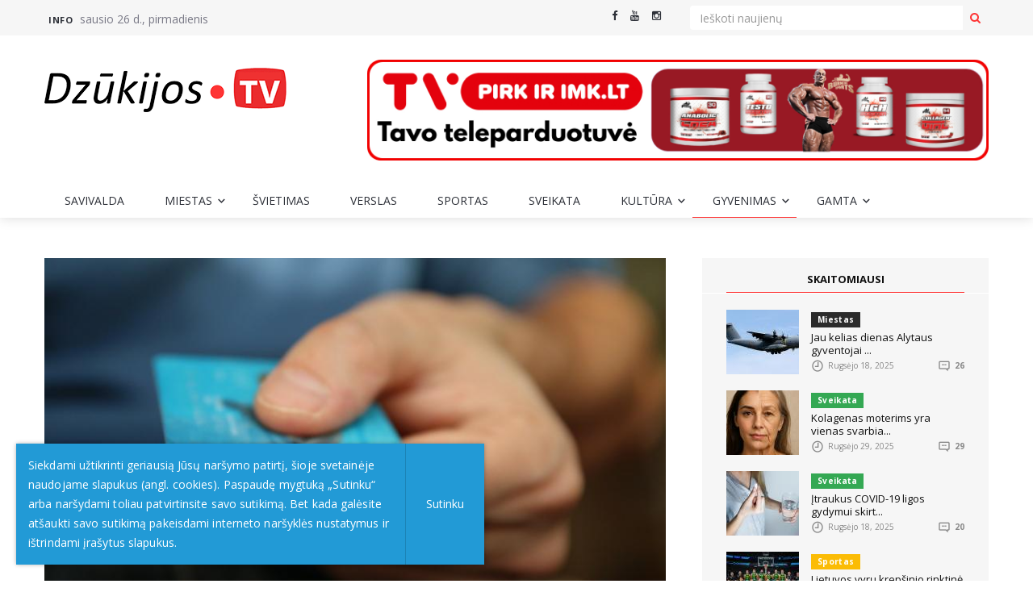

--- FILE ---
content_type: text/html; charset=utf-8
request_url: https://dzukijostv.lt/gyvenimas/n/17735-kortele-ar-grynieji-pasake-kas-labiau-padeda-vaikus-mokyti-finansinio-rastingumo
body_size: 56618
content:
<!DOCTYPE html>
<html lang="lt-LT">
    <head>
        <base href="https://dzukijostv.lt/"><!--[if lte IE 6]></base><![endif]-->
        <title>Kortelė ar grynieji: pasakė, kas labiau padeda vaikus mokyti finansinio raštingumo &raquo; Naujienos ir Televizija - Dzukijostv.lt</title>
        <meta charset="utf-8">
        <meta name="viewport" content="width=device-width, initial-scale=1.0, maximum-scale=1.0, user-scalable=0">
        <meta http-equiv="Content-Type" content="text/html; charset=utf-8">
        <meta name="generator" content="SilverStripe - http://silverstripe.org" />
<meta http-equiv="Content-type" content="text/html; charset=utf-8" />
<meta name="description" content="Viskas apie gyvenimo būdą" />

	<link rel="alternate" hreflang="lt-LT" href="https://dzukijostv.lt/gyvenimas/" />


        
        
            <meta property="og:site_name" content="Naujienos ir Televizija - Dzukijostv.lt" />
            
                 
                    <meta property="og:title" content="Kortelė ar grynieji: pasakė, kas labiau padeda vaikus mokyti finansinio raštingumo" />
                    <meta property="og:description" content="" />
                    
                        <meta property="og:image" content="https://dzukijostv.lt/assets/Uploads/postas/2022-11-11/152845604-79ad0d73-456b-47b8-a2f9-dc31469f8628.jpg" />
                    
                
            
        
		
        
        <link rel="shortcut icon" href="themes/dzukijostv/images/favicon.ico" />
		<script>
		  (function(i,s,o,g,r,a,m){i['GoogleAnalyticsObject']=r;i[r]=i[r]||function(){
		  (i[r].q=i[r].q||[]).push(arguments)},i[r].l=1*new Date();a=s.createElement(o),
		  m=s.getElementsByTagName(o)[0];a.async=1;a.src=g;m.parentNode.insertBefore(a,m)
		  })(window,document,'script','https://www.google-analytics.com/analytics.js','ga');

		  ga('create', 'UA-91645124-1', 'auto');
		  ga('send', 'pageview');

		</script>
		
		
    <link rel="stylesheet" type="text/css" href="https://fonts.googleapis.com/css?family=Open+Sans:300,400,400i,700,800&amp;amp;subset=latin-ext" />
<link rel="stylesheet" type="text/css" href="/themes/dzukijostv/css/bootstrap.min.css?m=1509863720" />
<link rel="stylesheet" type="text/css" href="/themes/dzukijostv/css/jquery.mCustomScrollbar.css?m=1509863720" />
<link rel="stylesheet" type="text/css" href="/themes/dzukijostv/owl-carousel/owl.carousel.css?m=1509863721" />
<link rel="stylesheet" type="text/css" href="/themes/dzukijostv/owl-carousel/owl.theme.css?m=1509863721" />
<link rel="stylesheet" type="text/css" href="/themes/dzukijostv/owl-carousel/owl.transitions.css?m=1509863721" />
<link rel="stylesheet" type="text/css" href="/themes/dzukijostv/css/RYPP.css?m=1509863720" />
<link rel="stylesheet" type="text/css" href="/themes/dzukijostv/css/jquery-ui.css?m=1509863720" />
<link rel="stylesheet" type="text/css" href="/themes/dzukijostv/css/animate.min.css?m=1509863720" />
<link rel="stylesheet" type="text/css" href="/themes/dzukijostv/font-awesome/css/font-awesome.min.css?m=1509863724" />
<link rel="stylesheet" type="text/css" href="/themes/dzukijostv/css/Pe-icon-7-stroke.css?m=1509863719" />
<link rel="stylesheet" type="text/css" href="/themes/dzukijostv/css/flaticon.css?m=1509863719" />
<link rel="stylesheet" type="text/css" href="/themes/dzukijostv/css/jquery.fancybox.css?m=1509863720" />
<link rel="stylesheet" type="text/css" href="/themes/dzukijostv/css/style.css?m=1558072516" />
</head>
    <body class="MainCategoryPage MainCategoryPage_news_page ">
        <div class="se-pre-con"></div>
        <header>
    <!-- Mobile Menu Start -->
    <div class="mobile-menu-area navbar-fixed-top hidden-md hidden-lg">
        <nav class="mobile-menu" id="mobile-menu">
            <div class="sidebar-nav">
                <ul class="nav side-menu">
                    <li class="sidebar-search">
                        <form class="input-group custom-search-form"  method="GET" action="/paieska/">
                            <input type="text" class="form-control" placeholder="Paieška" name="q">
                            <span class="input-group-btn">
                                <button class="btn mobile-menu-btn" type="button">
                                    <i class="fa fa-search"></i>
                                </button>
                            </span>
                        </form>
                        <!-- /input-group -->
                    </li>
                    
                        
                            
                                <li ><a href="/savivalda/">Savivalda</a></li>
                            
                        
                            
                                <li class="">
                                    <a href="/miestas/">Miestas <span class="fa arrow"></span></a>
                                    <ul class="nav nav-second-level">
                                        
                                        <li><a href="/miestas/kriminalai/">Kriminalai</a></li>
                                        
                                    </ul>
                                </li>
                            
                        
                            
                                <li ><a href="/svietimas/">Švietimas</a></li>
                            
                        
                            
                                <li ><a href="/verslas/">Verslas</a></li>
                            
                        
                            
                                <li ><a href="/sportas/">Sportas</a></li>
                            
                        
                            
                                <li ><a href="/sveikata/">Sveikata</a></li>
                            
                        
                            
                                <li class="">
                                    <a href="/kultura/">Kultūra <span class="fa arrow"></span></a>
                                    <ul class="nav nav-second-level">
                                        
                                        <li><a href="/kultura/poezija/">Poezija</a></li>
                                        
                                        <li><a href="/kultura/konkursai/">Konkursai</a></li>
                                        
                                    </ul>
                                </li>
                            
                        
                            
                                <li class="active">
                                    <a href="/gyvenimas/">Gyvenimas <span class="fa arrow"></span></a>
                                    <ul class="nav nav-second-level">
                                        
                                        <li><a href="/gyvenimas/laisvalaikis/">Laisvalaikis</a></li>
                                        
                                        <li><a href="/gyvenimas/namai/">Namai</a></li>
                                        
                                        <li><a href="/gyvenimas/psichologija/">Psichologija</a></li>
                                        
                                        <li><a href="/gyvenimas/maistas/">Maistas</a></li>
                                        
                                        <li><a href="/gyvenimas/stilius/">Stilius</a></li>
                                        
                                        <li><a href="/gyvenimas/horoskopai/">Horoskopai</a></li>
                                        
                                        <li><a href="/gyvenimas/religija/">Religija</a></li>
                                        
                                    </ul>
                                </li>
                            
                        
                            
                                <li class="">
                                    <a href="/orai/">Gamta <span class="fa arrow"></span></a>
                                    <ul class="nav nav-second-level">
                                        
                                        <li><a href="/orai/augintinis/">Augintinis</a></li>
                                        
                                        <li><a href="/orai/linksmasis-ukis/">Linksmasis ūkis</a></li>
                                        
                                        <li><a href="/orai/orai/">Orai</a></li>
                                        
                                    </ul>
                                </li>
                            
                        
                    
                    
                    
                    <!-- social icon -->
                    <li>
                        <div class="social">
                            <ul>
                                 
                                <li><a href="https://www.facebook.com/dzukijostv.lt" class="facebook"><i class="fa  fa-facebook"></i> </a></li>
                                
                                 
                                <li><a href="https://www.youtube.com/channel/UCCU7sYnwwaCTmdDjukDx0Ug" class="youtube"><i class="fa  fa-youtube"></i></a></li>
                                
                                 
                                <li><a href="/gyvenimas/n/17735-kortele-ar-grynieji-pasake-kas-labiau-padeda-vaikus-mokyti-finansinio-rastingumo#" class="instagram"><i class="fa  fa-instagram"></i></a></li>
                                
                            </ul>
                        </div>
                    </li>
                </ul>
            </div>
        </nav>
        <div class="container">
            <div class="top_header_icon">
                 
                <span class="top_header_icon_wrap">
                    <a target="_blank" href="https://www.facebook.com/dzukijostv.lt" title="Facebook"><i class="fa fa-facebook"></i></a>
                </span>
                
                 
                <span class="top_header_icon_wrap">
                    <a target="_blank" href="https://www.youtube.com/channel/UCCU7sYnwwaCTmdDjukDx0Ug" title="youtube"><i class="fa fa-youtube"></i></a>
                </span>
                
                 
                <span class="top_header_icon_wrap">
                    <a target="_blank" href="/gyvenimas/n/17735-kortele-ar-grynieji-pasake-kas-labiau-padeda-vaikus-mokyti-finansinio-rastingumo#" title="Instagram"><i class="fa fa-instagram"></i></a>
                </span>
                
            </div>
            <div id="showLeft" class="nav-icon">
                <span></span>
                <span></span>
                <span></span>
                <span></span>
            </div>
        </div>
    </div>
    <!-- Mobile Menu End -->
    <!-- top header -->
    <div class="top_header hidden-sm hidden-xs">
        <div class="container">
            <div class="row">
                <div class="col-sm-6 col-md-6">
                    <div class="top_header_menu_wrap">
                        <ul class="top-header-menu">
                            
                            
                            <li><a href="/info/">Info</a></li>
                            
                            
                            <li>sausio 26 d., pirmadienis</li>
                        </ul>
                    </div>
                </div>
                <div class="col-sm-2 col-md-2">
                    <div class="top_header_icon">
                         
                        <span class="top_header_icon_wrap">
                            <a target="_blank" href="https://www.facebook.com/dzukijostv.lt" title="Facebook"><i class="fa fa-facebook"></i></a>
                        </span>
                        
                         
                        <span class="top_header_icon_wrap">
                            <a target="_blank" href="https://www.youtube.com/channel/UCCU7sYnwwaCTmdDjukDx0Ug" title="youtube"><i class="fa fa-youtube"></i></a>
                        </span>
                        
                         
                        <span class="top_header_icon_wrap">
                            <a target="_blank" href="/gyvenimas/n/17735-kortele-ar-grynieji-pasake-kas-labiau-padeda-vaikus-mokyti-finansinio-rastingumo#" title="Instagram"><i class="fa fa-instagram"></i></a>
                        </span>
                        
                    </div>
                </div>
				<div class="col-sm-4 col-md-4">
                    <!-- right content wrapper -->

    <!-- search area -->
    <form class="input-group search-area" method="GET" action="/paieska/">
        <input type="text" class="form-control" placeholder="Ieškoti naujienų" name="q">
        <div class="input-group-btn">
            <button class="btn btn-search" type="submit"><i class="fa fa-search" aria-hidden="true"></i></button>
        </div>
    </form>

<!-- /.search area -->
                </div>
            </div>
        </div>
    </div>
    <div class="top_banner_wrap">
        <div class="container">
            <div class="row">
                <div class="col-xs-12 col-md-4 col-sm-4">
                    <div class="header-logo">
                        <!-- logo -->
                        <a href="/">
                            <img class="td-retina-data img-responsive" src="/assets/Uploads/svetaine/virsus/DzukijosTV-logo.png" alt="">
                        </a>
                    </div>
                </div>
                <div class="col-xs-12 col-md-8 col-sm-8 hidden-sm">
                    
                    <div class="header-banner">
                        <a href="https://tvpirkirimk.lt/maisto-papildai/"><img class="td-retina img-responsive" src="/assets/Uploads/reklamos/virsus/TV-Pirk-ir-Imk.lt-03-round.jpg" alt=""></a>
                    </div>
                    
                </div>
            </div>
        </div>
    </div>
    <!-- navber -->
    <div class="container hidden-sm hidden-xs">
        <nav class="navbar">
            <div class="collapse navbar-collapse">
                <ul class="nav navbar-nav">
                    
                        
                            
                                <li ><a href="/savivalda/">Savivalda</a></li>
                            
                        
                            
                                <li class="dropdown ">
                                    <a href="/miestas/" class="dropdown-toggle">Miestas <span class="pe-7s-angle-down"></span></a>
                                    <ul class="dropdown-menu menu-slide">
                                        
                                        <li><a href="/miestas/kriminalai/">Kriminalai</a></li>
                                        
                                    </ul>
                                </li>
                            
                        
                            
                                <li ><a href="/svietimas/">Švietimas</a></li>
                            
                        
                            
                                <li ><a href="/verslas/">Verslas</a></li>
                            
                        
                            
                                <li ><a href="/sportas/">Sportas</a></li>
                            
                        
                            
                                <li ><a href="/sveikata/">Sveikata</a></li>
                            
                        
                            
                                <li class="dropdown ">
                                    <a href="/kultura/" class="dropdown-toggle">Kultūra <span class="pe-7s-angle-down"></span></a>
                                    <ul class="dropdown-menu menu-slide">
                                        
                                        <li><a href="/kultura/poezija/">Poezija</a></li>
                                        
                                        <li><a href="/kultura/konkursai/">Konkursai</a></li>
                                        
                                    </ul>
                                </li>
                            
                        
                            
                                <li class="dropdown active">
                                    <a href="/gyvenimas/" class="dropdown-toggle">Gyvenimas <span class="pe-7s-angle-down"></span></a>
                                    <ul class="dropdown-menu menu-slide">
                                        
                                        <li><a href="/gyvenimas/laisvalaikis/">Laisvalaikis</a></li>
                                        
                                        <li><a href="/gyvenimas/namai/">Namai</a></li>
                                        
                                        <li><a href="/gyvenimas/psichologija/">Psichologija</a></li>
                                        
                                        <li><a href="/gyvenimas/maistas/">Maistas</a></li>
                                        
                                        <li><a href="/gyvenimas/stilius/">Stilius</a></li>
                                        
                                        <li><a href="/gyvenimas/horoskopai/">Horoskopai</a></li>
                                        
                                        <li><a href="/gyvenimas/religija/">Religija</a></li>
                                        
                                    </ul>
                                </li>
                            
                        
                            
                                <li class="dropdown ">
                                    <a href="/orai/" class="dropdown-toggle">Gamta <span class="pe-7s-angle-down"></span></a>
                                    <ul class="dropdown-menu menu-slide">
                                        
                                        <li><a href="/orai/augintinis/">Augintinis</a></li>
                                        
                                        <li><a href="/orai/linksmasis-ukis/">Linksmasis ūkis</a></li>
                                        
                                        <li><a href="/orai/orai/">Orai</a></li>
                                        
                                    </ul>
                                </li>
                            
                        
                    
                    
                    
                </ul>
            </div>
            <!-- navbar-collapse -->
        </nav>
    </div>
</header>
        <div class="container">
    <div class="row">
        
        
        <div class="col-sm-8">
            <article class="content">
                
                <div class="post-thumb">
                    <a href="/assets/Uploads/postas/2022-11-11/152845604-79ad0d73-456b-47b8-a2f9-dc31469f8628.jpg" class="gallery-item img-responsive post-image" data-fancybox="gallery" data-width="2048" data-height="1365">
                                <img src="/assets/Uploads/postas/2022-11-11/_resampled/FillWyI3NzciLCI0NDEiXQ/152845604-79ad0d73-456b-47b8-a2f9-dc31469f8628.jpg" />
                            </a>
                    
                    
                    
                </div>
                
                <h1>Kortelė ar grynieji: pasakė, kas labiau padeda vaikus mokyti finansinio raštingumo</h1>
                <div class="date post-date">
                    <ul>
                        <li><a title="" href="/gyvenimas/n/17735-kortele-ar-grynieji-pasake-kas-labiau-padeda-vaikus-mokyti-finansinio-rastingumo#">Paskelbta: 2022-11-12</a></li>
                    </ul>
                </div>
                <p style="text-align: justify;"><span>Banko kortelę Lietuvoje turi beveik kas antras 7–17 metų vaikas, tačiau kišenpinigiai į jos sąskaitą patenka ne visada – kai kuriems tėvams vis dar patogiau savo vaikams duoti grynųjų, o ne pervesti pinigus, rodo SEB banko tyrimas. Ekspertai pastebi, kad grynieji pinigai svarbūs pradedant vaikus mokyti finansinio raštingumo, tačiau vyresniame amžiuje svarbu vaikus supažindinti ir su mokėjimo kortelėmis. Juk tikėtina, kad daugiausiai, o gal ir vien tik skaitmeniniais pinigais vaikai naudosis užaugę.</span><br><br><span>Pasak SEB banko asmeninių finansų ekspertės Sigitos Strockytės-Varnės, vaikus finansinio raštingumo vertėtų mokyti nuo ankstyvo amžiaus. Tai ne tik padeda juos mokyti skaičiuoti, bet ir ugdo savarankiškumą, sprendimų priėmimo įgūdžius. „Apie įvairius dydžius, vienetus, kainas galime pradėti kalbėti, kai vaikas vos pradeda pažinti skaičius. Žaidžiant parduotuvę namuose arba apsiperkant, reikėtų įtraukti ir vaikus, pavyzdžiui, paprašyti atnešti pieno, kuris kainuoja 1,80 euro, ir panašiai. Vėliau, kai vaikas geba sudėti vienaženklius skaičius, galime leisti skaičiuoti pinigus, juos surūšiuoti pagal dydį – tai jam padės suvokti monetų vertę“, – sako S. Strockytė-Varnė.</span><br><br><span>Mokėjimo kortelė – jau nuo pradinių klasių Su grynaisiais pinigais vaiką rekomenduojama supažindinti jam sulaukus 4–6 metų. Svarbu ne tik mokyti jį pažinti kainas, skaičiuoti pirkinių sumą, bet ir kalbėti apie tai, kodėl kainos skiriasi, nuo ko tai priklauso. Mokėjimo kortelių ir skaitmeninių pinigų eilė ateina vaikui pradėjus lankyti mokyklą. Visgi vaikus auginančių tėvų apklausa parodė, kad kortelę turi tik kas ketvirtas (27 proc.) 7–10 metų vaikas. Šios amžiaus grupės vaikus auginantys tėvai mano, kad jų atžalos yra tiesiog per jaunos turėti banko kortelę. Tiesa, yra ir tokių, kurie paprasčiausiai nežino, kad jau 7 metų vaikas gali turėti kortelę. S. Strockytės-Varnės teigimu, turėti mokėjimo kortelę pradinių klasių mokiniai nėra per jauni: „Kuo anksčiau vaikas įpras naudotis kortele, tuo bus mažesnis skirtumas, kaip mokysite juos elgtis su pinigais – naudojant grynuosius pinigus ar kortelę. Žinoma, duodant kortelę, būtina sudaryti sąlygas vaikui stebėti likučius ir pinigų srautus mobiliojoje programėlėje, t. y., turėti telefoną ar planšetinį kompiuterį. Taip išvengsite rizikos, kad vaikas praras nuovoką, kiek turi pinigų.“ Vaikams patogu, tėvams naudinga</span><br><br><span>Nors keturi iš penkių (82 proc.) 15–17 metų paauglių banko kortelę turi, į ją kišenpinigius perveda ne visi tėvai: 63 proc. paauglių tėvų tam vis dar naudoja grynuosius pinigus. Dažniausias jų paaiškinimas – taip duoti pinigų tiesiog patogiau. Anot S. Strockytės-Varnės, skaitmeniniai pinigai yra šiuolaikinių vaikų ateitis – didelė tikimybė, kad užaugę jie daugiausiai jais arba vien tik jais ir naudosis. Juk ir dabar nemažai suaugusiųjų su savimi turi tik mokėjimo kortelę ir grynųjų nesinešioja. Todėl vaikui mokėjimo kortelė ir banko sąskaita turėtų tapti pagrindine jo asmeninių finansų valdymo priemone. „Vaikams kasdienės bankininkystės paslaugos yra nemokamos, jie patys gali stebėti sąskaitos likutį mobiliojoje programėlėje savo telefone. Jei vaikas turi kortelę, ir tėvams daug patogiau: nereikia nuolat ieškoti smulkių pinigų kišenpinigiams, be to, visos išlaidos puikiai matomos sąskaitos išraše. Tai yra puiki priemonė kalbėtis su vaiku apie jo finansus: ar jis pamena, kur išleido pinigus, kiek turi santaupų, ar pavyksta laikytis taupymo plano ir panašiai“, – sako SEB atstovė. Pinigus maistui derėtų atskirti nuo kišenpinigių</span><br><br><span>Kai kuriais atvejais kortele vaikai nesinaudoja arba jos neturi dėl to, kad ja negalima atsiskaityti mokyklos valgykloje. Visgi tai neturėtų tapti priežastimi visiškai nesinaudoti kortele – juk ja galima atsiskaityti daugelyje kitų vietų, parduotuvių, be to, prireikus pinigų vaikas gali pasiimti iš bankomato. Pašnekovė taip pat pastebi, kad pinigus, skirtus maistui mokykloje, rekomenduojama atskirti nuo kišenpinigių, kadangi vyresnėse klasėse, ieškodami būdų sutaupyti savo norimiems daiktams, vaikai dažnai taupo paprasčiausiai nevalgydami mokykloje – kitaip sakant, savo sveikatos sąskaita. Todėl mokant vaiką finansinio raštingumo svarbu nepamiršti ir kitų gyvenimo sričių, ypač sveikatos.</span><br><br><span>lrytas.lt informacija</span></p>

                
            </article>
            <div class="article-additional">
                <!-- tags
                <div class="tags">
                    <ul>
                        <li> <a href="/gyvenimas/n/17735-kortele-ar-grynieji-pasake-kas-labiau-padeda-vaikus-mokyti-finansinio-rastingumo#">Švietimas</a></li>
                        <li> <a href="/gyvenimas/n/17735-kortele-ar-grynieji-pasake-kas-labiau-padeda-vaikus-mokyti-finansinio-rastingumo#">Sveikata</a></li>
                        <li><a href="/gyvenimas/n/17735-kortele-ar-grynieji-pasake-kas-labiau-padeda-vaikus-mokyti-finansinio-rastingumo#">Mada</a></li>
                        <li><a href="/gyvenimas/n/17735-kortele-ar-grynieji-pasake-kas-labiau-padeda-vaikus-mokyti-finansinio-rastingumo#">Verslas</a></li>
                        <li><a href="/gyvenimas/n/17735-kortele-ar-grynieji-pasake-kas-labiau-padeda-vaikus-mokyti-finansinio-rastingumo#">Muzika</a></li>
                        <li><a href="/gyvenimas/n/17735-kortele-ar-grynieji-pasake-kas-labiau-padeda-vaikus-mokyti-finansinio-rastingumo#">Gyvenimas</a></li>
                    </ul>
                </div> -->
                <!-- Related news area
                    ============================================ -->
                
                <div class="related-news-inner">
                    <h3 class="category-headding ">Susiję naujienos</h3>
                    <div class="headding-border"></div>
                    <div class="row">
                        <div id="content-slide-5" class="owl-carousel">
                            <!-- item-1 -->
                            
                            <div class="item">
                                <div class="row rn_block">

                                    <div class="col-xs-12 padd">
                                        <div class="post-wrapper wow fadeIn" data-wow-duration="2s">
                                            <!-- image -->
                                            <div class="post-thumb">
                                                <a href="/gyvenimas/n/5035-kaip-ipakuoti-dovana-kad-gavejas-liktu-apstulbes">
                                                    <img class="img-responsive" src="/assets/Uploads/postas/2018-12-20/_resampled/FillWyIyMTQiLCIxMjYiXQ/204830246-c7911d9c-356a-4780-9864-7622024ab231.jpg" alt="">
                                                </a>
                                            </div>
                                        </div>
                                        <div class="post-title-author-details">
                                            <h4><a href="/gyvenimas/n/5035-kaip-ipakuoti-dovana-kad-gavejas-liktu-apstulbes">Kaip įpakuoti dovaną, kad gavėjas liktų apstulbęs</a></h4>
                                            <div class="post-editor-date">
                                                <div class="post-date">
                                                    <i class="pe-7s-clock"></i> 2018-12-20
                                                </div>
                                                <div class="post-author-comment"><i class="pe-7s-comment"></i> 0 </div>
                                            </div>
                                        </div>
                                    </div>

                                </div>
                            </div>
                            
                            <div class="item">
                                <div class="row rn_block">

                                    <div class="col-xs-12 padd">
                                        <div class="post-wrapper wow fadeIn" data-wow-duration="2s">
                                            <!-- image -->
                                            <div class="post-thumb">
                                                <a href="/gyvenimas/n/8158-vardo-dienos-gruodzio-9-15-dienomis">
                                                    <img class="img-responsive" src="/assets/Uploads/postas/2019-12-03/_resampled/FillWyIyMTQiLCIxMjYiXQ/vardadieniai-gruodis2.png" alt="">
                                                </a>
                                            </div>
                                        </div>
                                        <div class="post-title-author-details">
                                            <h4><a href="/gyvenimas/n/8158-vardo-dienos-gruodzio-9-15-dienomis">Vardo dienos gruodžio 9 – 15 dienomis</a></h4>
                                            <div class="post-editor-date">
                                                <div class="post-date">
                                                    <i class="pe-7s-clock"></i> 2019-12-09
                                                </div>
                                                <div class="post-author-comment"><i class="pe-7s-comment"></i> 0 </div>
                                            </div>
                                        </div>
                                    </div>

                                </div>
                            </div>
                            
                            <div class="item">
                                <div class="row rn_block">

                                    <div class="col-xs-12 padd">
                                        <div class="post-wrapper wow fadeIn" data-wow-duration="2s">
                                            <!-- image -->
                                            <div class="post-thumb">
                                                <a href="/gyvenimas/n/4441-si-savaitgali-lietuvoje-ivedamas-ziemos-laikas">
                                                    <img class="img-responsive" src="/assets/Uploads/postas/2018-10-26/_resampled/FillWyIyMTQiLCIxMjYiXQ/034456886-7bfa61c5-a5a2-4c22-85bc-8c0e1d0e2d25.jpg" alt="">
                                                </a>
                                            </div>
                                        </div>
                                        <div class="post-title-author-details">
                                            <h4><a href="/gyvenimas/n/4441-si-savaitgali-lietuvoje-ivedamas-ziemos-laikas">Šį savaitgalį Lietuvoje įvedamas žiemos laikas</a></h4>
                                            <div class="post-editor-date">
                                                <div class="post-date">
                                                    <i class="pe-7s-clock"></i> 2018-10-26
                                                </div>
                                                <div class="post-author-comment"><i class="pe-7s-comment"></i> 0 </div>
                                            </div>
                                        </div>
                                    </div>

                                </div>
                            </div>
                            
                            <div class="item">
                                <div class="row rn_block">

                                    <div class="col-xs-12 padd">
                                        <div class="post-wrapper wow fadeIn" data-wow-duration="2s">
                                            <!-- image -->
                                            <div class="post-thumb">
                                                <a href="/gyvenimas/n/18791-siandien-minima-pasauline-meteorologijos-diena">
                                                    <img class="img-responsive" src="/assets/Uploads/postas/2023-03-16/_resampled/FillWyIyMTQiLCIxMjYiXQ/RGB-image-1.jpg" alt="">
                                                </a>
                                            </div>
                                        </div>
                                        <div class="post-title-author-details">
                                            <h4><a href="/gyvenimas/n/18791-siandien-minima-pasauline-meteorologijos-diena">Šiandien minima Pasaulinė meteorologijos diena</a></h4>
                                            <div class="post-editor-date">
                                                <div class="post-date">
                                                    <i class="pe-7s-clock"></i> 2023-03-23
                                                </div>
                                                <div class="post-author-comment"><i class="pe-7s-comment"></i> 0 </div>
                                            </div>
                                        </div>
                                    </div>

                                </div>
                            </div>
                            
                            <div class="item">
                                <div class="row rn_block">

                                    <div class="col-xs-12 padd">
                                        <div class="post-wrapper wow fadeIn" data-wow-duration="2s">
                                            <!-- image -->
                                            <div class="post-thumb">
                                                <a href="/gyvenimas/n/17335-siandien-minima-europos-kalbu-diena">
                                                    <img class="img-responsive" src="/assets/Uploads/postas/2022-09-25/_resampled/FillWyIyMTQiLCIxMjYiXQ/Europe-Language-3-ed-800x600-1-800x430.png" alt="">
                                                </a>
                                            </div>
                                        </div>
                                        <div class="post-title-author-details">
                                            <h4><a href="/gyvenimas/n/17335-siandien-minima-europos-kalbu-diena">Šiandien minima Europos kalbų diena	</a></h4>
                                            <div class="post-editor-date">
                                                <div class="post-date">
                                                    <i class="pe-7s-clock"></i> 2022-09-26
                                                </div>
                                                <div class="post-author-comment"><i class="pe-7s-comment"></i> 0 </div>
                                            </div>
                                        </div>
                                    </div>

                                </div>
                            </div>
                            
                            <div class="item">
                                <div class="row rn_block">

                                    <div class="col-xs-12 padd">
                                        <div class="post-wrapper wow fadeIn" data-wow-duration="2s">
                                            <!-- image -->
                                            <div class="post-thumb">
                                                <a href="/gyvenimas/n/11802-naturalus-gedejimo-procesas-uztrunka-nuo-6-iki-12-menesiu-2021-01-29">
                                                    <img class="img-responsive" src="/assets/Uploads/postas/2021-01-29/_resampled/FillWyIyMTQiLCIxMjYiXQ/kapines.jpg" alt="">
                                                </a>
                                            </div>
                                        </div>
                                        <div class="post-title-author-details">
                                            <h4><a href="/gyvenimas/n/11802-naturalus-gedejimo-procesas-uztrunka-nuo-6-iki-12-menesiu-2021-01-29">Natūralus gedėjimo procesas užtrunka nuo 6 iki 12 mėnesių 2021 01 29</a></h4>
                                            <div class="post-editor-date">
                                                <div class="post-date">
                                                    <i class="pe-7s-clock"></i> 2021-01-29
                                                </div>
                                                <div class="post-author-comment"><i class="pe-7s-comment"></i> 0 </div>
                                            </div>
                                        </div>
                                    </div>

                                </div>
                            </div>
                            
                        </div>
                    </div>
                </div>
                
                
                <div class="comments-container">
                    <h2>Komentarai</h2>
                    
                        <p>Komentarų nėra</p>
                    
                </div>
                
                <div class="form-area" id="comment-form-container">
                    <h3 class="category-headding ">Parašykite komentarą</h3>
                    <div class="headding-border"></div>
                    
<form id="Form_n17735-kortele-ar-grynieji-pasake-kas-labiau-padeda-vaikus-mokyti-finansinio-rastingumocommentForm" action="/gyvenimas/n/17735-kortele-ar-grynieji-pasake-kas-labiau-padeda-vaikus-mokyti-finansinio-rastingumo/commentForm" method="post" enctype="application/x-www-form-urlencoded">

	
	<p id="Form_n17735-kortele-ar-grynieji-pasake-kas-labiau-padeda-vaikus-mokyti-finansinio-rastingumocommentForm_error" class="message " style="display: none"></p>
	

	<fieldset>
		
		
			<input type="hidden" name="PostID" value="17735" class="hidden" id="Form_n17735-kortele-ar-grynieji-pasake-kas-labiau-padeda-vaikus-mokyti-finansinio-rastingumocommentForm_PostID" required="required" aria-required="true" />
		
			<input type="hidden" name="isReply" value="0" class="hidden" id="isReply" />
		
			<input type="hidden" name="ParentCommentID" value="0" class="hidden" id="ParentComment" />
		
			<div class="row">
		
			<div class="col-sm-6">
		
			<span class="input">
		
			<div id="Form_n17735-kortele-ar-grynieji-pasake-kas-labiau-padeda-vaikus-mokyti-finansinio-rastingumocommentForm_Name_Holder" class="field text nolabel">
	
	<div class="middleColumn">
		<input type="text" name="Name" class="input_field" id="input-1" required="required" aria-required="true" placeholder="Jūsų vardas" />
	</div>
	
	
	
</div>

		
			</span>
		
			</div>
		
			<div class="col-sm-6">
		
			<span class="input">
		
			<div id="Form_n17735-kortele-ar-grynieji-pasake-kas-labiau-padeda-vaikus-mokyti-finansinio-rastingumocommentForm_Email_Holder" class="field email text nolabel">
	
	<div class="middleColumn">
		<input type="email" name="Email" class="input_field" id="input-2" placeholder="Jūsų el.paštas" />
	</div>
	
	
	
</div>

		
			</span>
		
			</div>
		
			<div class="col-sm-12">
		
			<span class="input">
		
			<div id="Form_n17735-kortele-ar-grynieji-pasake-kas-labiau-padeda-vaikus-mokyti-finansinio-rastingumocommentForm_Comment_Holder" class="field textarea nolabel">
	
	<div class="middleColumn">
		<textarea name="Comment" class="input_field" id="input-3" required="required" aria-required="true" placeholder="Jūsų komentaras" rows="5" cols="20"></textarea>
	</div>
	
	
	
</div>

		
			</span>
		
			</div>
		
			</div>
		
			<input type="hidden" name="SecurityID" value="4ea0748a33d9c6e183220efc4cfcf18146ffc5aa" class="hidden" id="Form_n17735-kortele-ar-grynieji-pasake-kas-labiau-padeda-vaikus-mokyti-finansinio-rastingumocommentForm_SecurityID" />
		
			<div id="Form_n17735-kortele-ar-grynieji-pasake-kas-labiau-padeda-vaikus-mokyti-finansinio-rastingumocommentForm_Captcha_Holder" class="field nocaptcha nolabel">
	
	<div class="middleColumn">
		<div class="g-recaptcha" id="Nocaptcha-Form_n17735-kortele-ar-grynieji-pasake-kas-labiau-padeda-vaikus-mokyti-finansinio-rastingumocommentForm_Captcha" data-sitekey="6LeINjIUAAAAABWminh3nPsD3rkNvT8UdcQJz1Du" data-theme="light" data-type="image" data-size="normal" data-form="Form_n17735-kortele-ar-grynieji-pasake-kas-labiau-padeda-vaikus-mokyti-finansinio-rastingumocommentForm" data-badge=""></div>
<noscript>
    <p>You must enable JavaScript to submit this form</p>
</noscript>
	</div>
	
	
	
</div>

		
		<div class="clear"><!-- --></div>
	</fieldset>

	
	<div class="Actions">
		
			<input type="submit" name="action_commentSave" value="Skelbti" class="btn btn-style" id="Form_n17735-kortele-ar-grynieji-pasake-kas-labiau-padeda-vaikus-mokyti-finansinio-rastingumocommentForm_action_commentSave" />
		
	</div>
	

</form>


                </div>
            </div>
        </div>
        
        
        
        <div class="col-sm-4 left-padding">
            <aside class="sidebar">
                

                
<div class="tab-inner">
    <ul class="tabs">
        <li><a href="/gyvenimas/n/17735-kortele-ar-grynieji-pasake-kas-labiau-padeda-vaikus-mokyti-finansinio-rastingumo#">SKAITOMIAUSI</a></li>
    </ul>
    <hr>
    <!-- tabs -->
    <div class="tab_content">
        <div class="tab-item-inner">
            
            <div class="box-item wow fadeIn" data-wow-duration="1s">
                <div class="img-thumb">
                    <a href="/miestas/n/22507-virs-alytaus-intensyvus-kariniu-oro-pajegu-mokymai-gyventojai-stebi-parasiutininku-suolius" rel="bookmark"><img class="entry-thumb" src="/assets/Uploads/postas/2025-09-18/_resampled/FillWyI5MCIsIjgwIl0/A400M.jpg" alt=""></a>
                </div>
                <div class="item-details">
                    <h6 class="sub-category-title bg-color-1" style="background-color:#2b2b2b !important;">
                        <a href="/miestas/n/22507-virs-alytaus-intensyvus-kariniu-oro-pajegu-mokymai-gyventojai-stebi-parasiutininku-suolius">Miestas</a>
                    </h6>
                    <h3 class="td-module-title"><a href="/miestas/n/22507-virs-alytaus-intensyvus-kariniu-oro-pajegu-mokymai-gyventojai-stebi-parasiutininku-suolius">Jau kelias dienas Alytaus gyventojai ...</a></h3>
                    <div class="post-editor-date">
                        <!-- post date -->
                        <div class="post-date">
                            <i class="pe-7s-clock"></i> Rugsėjo 18, 2025
                        </div>
                        <!-- post comment -->
                        <div class="post-author-comment"><i class="pe-7s-comment"></i> 26 </div>
                    </div>
                </div>
            </div>
            
            <div class="box-item wow fadeIn" data-wow-duration="1s">
                <div class="img-thumb">
                    <a href="/sveikata/n/22541-kolagenas-moterims-kodel-verta-rupintis-groziu-is-vidaus" rel="bookmark"><img class="entry-thumb" src="/assets/Uploads/postas/2025-09-29/_resampled/FillWyI5MCIsIjgwIl0/jauna-sena.jpg" alt=""></a>
                </div>
                <div class="item-details">
                    <h6 class="sub-category-title bg-color-1" style="background-color:#34a853 !important;">
                        <a href="/sveikata/n/22541-kolagenas-moterims-kodel-verta-rupintis-groziu-is-vidaus">Sveikata</a>
                    </h6>
                    <h3 class="td-module-title"><a href="/sveikata/n/22541-kolagenas-moterims-kodel-verta-rupintis-groziu-is-vidaus">Kolagenas moterims yra vienas svarbia...</a></h3>
                    <div class="post-editor-date">
                        <!-- post date -->
                        <div class="post-date">
                            <i class="pe-7s-clock"></i> Rugsėjo 29, 2025
                        </div>
                        <!-- post comment -->
                        <div class="post-author-comment"><i class="pe-7s-comment"></i> 29 </div>
                    </div>
                </div>
            </div>
            
            <div class="box-item wow fadeIn" data-wow-duration="1s">
                <div class="img-thumb">
                    <a href="/sveikata/n/22504-isigyti-vaista-nuo-covid-19-ligos-bus-galima-bet-kurioje-vaistineje" rel="bookmark"><img class="entry-thumb" src="/assets/Uploads/postas/2025-09-18/_resampled/FillWyI5MCIsIjgwIl0/Screenshot-2.jpg" alt=""></a>
                </div>
                <div class="item-details">
                    <h6 class="sub-category-title bg-color-1" style="background-color:#34a853 !important;">
                        <a href="/sveikata/n/22504-isigyti-vaista-nuo-covid-19-ligos-bus-galima-bet-kurioje-vaistineje">Sveikata</a>
                    </h6>
                    <h3 class="td-module-title"><a href="/sveikata/n/22504-isigyti-vaista-nuo-covid-19-ligos-bus-galima-bet-kurioje-vaistineje">Įtraukus COVID-19 ligos gydymui skirt...</a></h3>
                    <div class="post-editor-date">
                        <!-- post date -->
                        <div class="post-date">
                            <i class="pe-7s-clock"></i> Rugsėjo 18, 2025
                        </div>
                        <!-- post comment -->
                        <div class="post-author-comment"><i class="pe-7s-comment"></i> 20 </div>
                    </div>
                </div>
            </div>
            
            <div class="box-item wow fadeIn" data-wow-duration="1s">
                <div class="img-thumb">
                    <a href="/sportas/n/22441-ka-tik-pasiektas-dar-vienas-sios-lietuvos-rinktines-istorinis-rekordas-europos-cempionate" rel="bookmark"><img class="entry-thumb" src="/assets/Uploads/postas/2025-08-29/_resampled/FillWyI5MCIsIjgwIl0/LTU-rinktine-2025.jpg" alt=""></a>
                </div>
                <div class="item-details">
                    <h6 class="sub-category-title bg-color-1" style="background-color:#fbbc05 !important;">
                        <a href="/sportas/n/22441-ka-tik-pasiektas-dar-vienas-sios-lietuvos-rinktines-istorinis-rekordas-europos-cempionate">Sportas</a>
                    </h6>
                    <h3 class="td-module-title"><a href="/sportas/n/22441-ka-tik-pasiektas-dar-vienas-sios-lietuvos-rinktines-istorinis-rekordas-europos-cempionate">Lietuvos vyrų krepšinio rinktinė Euro...</a></h3>
                    <div class="post-editor-date">
                        <!-- post date -->
                        <div class="post-date">
                            <i class="pe-7s-clock"></i> Rugpjūčio 29, 2025
                        </div>
                        <!-- post comment -->
                        <div class="post-author-comment"><i class="pe-7s-comment"></i> 18 </div>
                    </div>
                </div>
            </div>
            
            <div class="box-item wow fadeIn" data-wow-duration="1s">
                <div class="img-thumb">
                    <a href="/sveikata/n/22513-eiles-pas-gydytojus-nesutrumpejo-kodel-neveikia-isankstine-registracija" rel="bookmark"><img class="entry-thumb" src="/assets/Uploads/postas/2025-09-19/_resampled/FillWyI5MCIsIjgwIl0/eiles-pas-gydytojus.jpg" alt=""></a>
                </div>
                <div class="item-details">
                    <h6 class="sub-category-title bg-color-1" style="background-color:#34a853 !important;">
                        <a href="/sveikata/n/22513-eiles-pas-gydytojus-nesutrumpejo-kodel-neveikia-isankstine-registracija">Sveikata</a>
                    </h6>
                    <h3 class="td-module-title"><a href="/sveikata/n/22513-eiles-pas-gydytojus-nesutrumpejo-kodel-neveikia-isankstine-registracija">Lietuvoje jau kelerius metus veikia I...</a></h3>
                    <div class="post-editor-date">
                        <!-- post date -->
                        <div class="post-date">
                            <i class="pe-7s-clock"></i> Rugsėjo 19, 2025
                        </div>
                        <!-- post comment -->
                        <div class="post-author-comment"><i class="pe-7s-comment"></i> 27 </div>
                    </div>
                </div>
            </div>
            
        </div>
        <!-- / tab item -->
    </div>
    <!-- / tab_content -->
</div>
<!-- / tab -->

                <div id="right-sidebar-add">
    
        
            <div class="banner-add">
                <!-- add -->
                <a href="https://tvpirkirimk.lt/mada/marskineliai/" target="_blank">
                    <img src="/assets/Uploads/reklamos/desine/2025-10-03/_resampled/ScaleWidthWyIzNTUiXQ/20-proc-marskineliams.jpg" class="img-responsive center-block" alt="">
                </a>
            </div>
        
            <div class="banner-add">
                <!-- add -->
                <a href="https://www.meteo.lt/?area=alytus" target="_blank">
                    <img src="/assets/Uploads/reklamos/desine/2024-08-20/_resampled/ScaleWidthWyIzNTUiXQ/orai-alytuje.png" class="img-responsive center-block" alt="">
                </a>
            </div>
        
            <div class="banner-add">
                <!-- add -->
                <a href="https://tvpirkirimk.lt/produktas/collagen-girl-200g/" target="_blank">
                    <img src="/assets/Uploads/reklamos/desine/2025-09-29/_resampled/ScaleWidthWyIzNTUiXQ/Grozio-ritualas.jpg" class="img-responsive center-block" alt="">
                </a>
            </div>
        
    
</div>
<script type="text/javascript" src="/themes/dzukijostv/js/jquery.min.js?m=1509863723"></script><script type="text/javascript" src="/themes/dzukijostv/js/bootstrap.min.js?m=1509863723"></script><script type="text/javascript" src="/themes/dzukijostv/js/metisMenu.min.js?m=1509863723"></script><script type="text/javascript" src="/themes/dzukijostv/js/jquery.mCustomScrollbar.concat.min.js?m=1509863723"></script><script type="text/javascript" src="/themes/dzukijostv/js/wow.min.js?m=1509863723"></script><script type="text/javascript" src="/themes/dzukijostv/js/jquery.newsTicker.js?m=1509863723"></script><script type="text/javascript" src="/themes/dzukijostv/js/classie.js?m=1509863723"></script><script type="text/javascript" src="/themes/dzukijostv/owl-carousel/owl.carousel.js?m=1509863721"></script><script type="text/javascript" src="/themes/dzukijostv/js/RYPP.js?m=1509863723"></script><script type="text/javascript" src="/themes/dzukijostv/js/jquery-ui.js?m=1509863723"></script><script type="text/javascript" src="/themes/dzukijostv/js/form-classie.js?m=1509863724"></script><script type="text/javascript" src="/themes/dzukijostv/js/jquery.fancybox.js?m=1509863723"></script><script type="text/javascript" src="/themes/dzukijostv/js/custom.js?m=1509863723"></script><script type="text/javascript" src="/nocaptcha/javascript/NocaptchaField.js?m=1509863715"></script><script type="text/javascript">//<![CDATA[
var _noCaptchaFields=_noCaptchaFields || [];_noCaptchaFields.push('Form_n17735-kortele-ar-grynieji-pasake-kas-labiau-padeda-vaikus-mokyti-finansinio-rastingumocommentForm_Captcha');

//]]></script><script type="text/javascript">//<![CDATA[
(function() {
var gr = document.createElement('script'); gr.type = 'text/javascript'; gr.async = true;
gr.src = ('https:' == document.location.protocol ? 'https://www' : 'http://www') + '.google.com/recaptcha/api.js?render=explicit&hl=lt&onload=noCaptchaFieldRender';
var s = document.getElementsByTagName('script')[0]; s.parentNode.insertBefore(gr, s);
})();


//]]></script><script>
sidebaralreadyloading = false;
sidebarnextpage = 3;
sidebarstep = 1;
$(window).bind('scroll', function() {
    if($(window).scrollTop() >= $('#right-sidebar-add').offset().top + $('#right-sidebar-add').outerHeight() - window.innerHeight) {
        if (sidebaralreadyloading == false) {
            sidebaralreadyloading = true;
            $.get('/gyvenimas/sidebar_ajax_objects', {sidebarnextpage: sidebarnextpage} ,function(data) {
                $('#right-sidebar-add .banner-add').last().after(data);
                sidebaralreadyloading = false;
            }).done(function(){ 
            });
            sidebarnextpage=sidebarnextpage+sidebarstep;
        }
    }    
});
</script>
            </aside>
        </div>
    </div>
</div>
<script>
function addParentID(CommentParent) {
    $('#ParentComment').val(CommentParent);
    $('#isReply').val(1);
    $('body').animate({scrollTop: $("#comment-form-container").offset().top});
}    
</script>
        
        <!-- footer Area
        ============================================ -->
<footer>
    <div class="container">
        <div class="row">
            <div class="col-sm-12 text-center">
                <div class="footer-box footer-logo-address">
                    <!-- address  -->
                    <img src="themes/dzukijostv/images/footer-logo.png" class="img-responsive footer-logo" alt="">
                    <address>
                        <span>Transliuotojas: VšĮ Alytaus regioninė televizija, įmonės kodas: 149916583, adresas: Kranto g. 33, LT-62147 Alytus, priežiūros institucija - Visuomenės informavimo etikos asociacija: www.etikoskomisija.lt, </span>
                        <span>Tel/faks: 0 687 05056</span>
                        <span>Reklama: <a href="tel:0 687 05056">0 687 05056</a></span>
                        <span><a href="mailto:info@dzukijostv.lt">info@dzukijostv.lt</a></span>
                    </address>
                    <div class="social">
                        <ul>
                             
                                <li><a href="https://www.facebook.com/dzukijostv.lt" class="facebook"><i class="fa  fa-facebook"></i> </a></li>
                            
                             
                                <li><a href="https://www.youtube.com/channel/UCCU7sYnwwaCTmdDjukDx0Ug" class="youtube"><i class="fa  fa-youtube"></i></a></li>
                            
                             
                                <li><a href="/gyvenimas/n/17735-kortele-ar-grynieji-pasake-kas-labiau-padeda-vaikus-mokyti-finansinio-rastingumo#" class="instagram"><i class="fa  fa-instagram"></i></a></li>
                            
                        </ul>
                    </div>
                </div>
                <!-- /.address  -->
            </div>
        </div>
    </div>
</footer>
<div class="sub-footer">
    <!-- sub footer -->
    <div class="container">
        <div class="row">
            <div class="col-sm-12">
                <p><a href="" class="color-1">DzukijosTV.lt</a>  | © 2026 Visos teisės saugomos | <a href="http://dzukijostv.lt/privatumo-politika">Privatumo politika</a></p> 
                <div class="powered">
                    <span>Sukurta: <a href="http://wearehere.lt" target="_blank" title="Interneto svetainių kūrimas Alytuje - www.wearehere.lt" class="powered-logo"><img src="themes/dzukijostv/images/wah-logo.png" alt="Interneto svetainių kūrimas Alytuje - www.wearehere.lt" /></a></span>
                </div>
            </div>
        </div>
    </div>
</div>
<!-- /.sub footer -->
        
        
        <div id="cookie_conf">
            <p>Siekdami užtikrinti geriausią Jūsų naršymo patirtį, šioje svetainėje naudojame slapukus (angl. cookies). Paspaudę mygtuką „Sutinku“ arba naršydami toliau patvirtinsite savo sutikimą. Bet kada galėsite atšaukti savo sutikimą pakeisdami interneto naršyklės nustatymus ir ištrindami įrašytus slapukus.</p>
            <a id="confirm_cookie">
                Sutinku
            </a>
        </div>
        <script>
            $('#confirm_cookie').on('click', function(){
                var this_link = '/gyvenimas/cookie_confirm';
                $.get(this_link, {confirm: 'ok'}, function (data) {
                    $('#cookie_conf').remove();
                });
            });
        </script>
        
    </body>
</html>

--- FILE ---
content_type: text/html; charset=utf-8
request_url: https://www.google.com/recaptcha/api2/anchor?ar=1&k=6LeINjIUAAAAABWminh3nPsD3rkNvT8UdcQJz1Du&co=aHR0cHM6Ly9kenVraWpvc3R2Lmx0OjQ0Mw..&hl=lt&type=image&v=PoyoqOPhxBO7pBk68S4YbpHZ&theme=light&size=normal&anchor-ms=20000&execute-ms=30000&cb=3jtcvrufeho6
body_size: 49534
content:
<!DOCTYPE HTML><html dir="ltr" lang="lt"><head><meta http-equiv="Content-Type" content="text/html; charset=UTF-8">
<meta http-equiv="X-UA-Compatible" content="IE=edge">
<title>reCAPTCHA</title>
<style type="text/css">
/* cyrillic-ext */
@font-face {
  font-family: 'Roboto';
  font-style: normal;
  font-weight: 400;
  font-stretch: 100%;
  src: url(//fonts.gstatic.com/s/roboto/v48/KFO7CnqEu92Fr1ME7kSn66aGLdTylUAMa3GUBHMdazTgWw.woff2) format('woff2');
  unicode-range: U+0460-052F, U+1C80-1C8A, U+20B4, U+2DE0-2DFF, U+A640-A69F, U+FE2E-FE2F;
}
/* cyrillic */
@font-face {
  font-family: 'Roboto';
  font-style: normal;
  font-weight: 400;
  font-stretch: 100%;
  src: url(//fonts.gstatic.com/s/roboto/v48/KFO7CnqEu92Fr1ME7kSn66aGLdTylUAMa3iUBHMdazTgWw.woff2) format('woff2');
  unicode-range: U+0301, U+0400-045F, U+0490-0491, U+04B0-04B1, U+2116;
}
/* greek-ext */
@font-face {
  font-family: 'Roboto';
  font-style: normal;
  font-weight: 400;
  font-stretch: 100%;
  src: url(//fonts.gstatic.com/s/roboto/v48/KFO7CnqEu92Fr1ME7kSn66aGLdTylUAMa3CUBHMdazTgWw.woff2) format('woff2');
  unicode-range: U+1F00-1FFF;
}
/* greek */
@font-face {
  font-family: 'Roboto';
  font-style: normal;
  font-weight: 400;
  font-stretch: 100%;
  src: url(//fonts.gstatic.com/s/roboto/v48/KFO7CnqEu92Fr1ME7kSn66aGLdTylUAMa3-UBHMdazTgWw.woff2) format('woff2');
  unicode-range: U+0370-0377, U+037A-037F, U+0384-038A, U+038C, U+038E-03A1, U+03A3-03FF;
}
/* math */
@font-face {
  font-family: 'Roboto';
  font-style: normal;
  font-weight: 400;
  font-stretch: 100%;
  src: url(//fonts.gstatic.com/s/roboto/v48/KFO7CnqEu92Fr1ME7kSn66aGLdTylUAMawCUBHMdazTgWw.woff2) format('woff2');
  unicode-range: U+0302-0303, U+0305, U+0307-0308, U+0310, U+0312, U+0315, U+031A, U+0326-0327, U+032C, U+032F-0330, U+0332-0333, U+0338, U+033A, U+0346, U+034D, U+0391-03A1, U+03A3-03A9, U+03B1-03C9, U+03D1, U+03D5-03D6, U+03F0-03F1, U+03F4-03F5, U+2016-2017, U+2034-2038, U+203C, U+2040, U+2043, U+2047, U+2050, U+2057, U+205F, U+2070-2071, U+2074-208E, U+2090-209C, U+20D0-20DC, U+20E1, U+20E5-20EF, U+2100-2112, U+2114-2115, U+2117-2121, U+2123-214F, U+2190, U+2192, U+2194-21AE, U+21B0-21E5, U+21F1-21F2, U+21F4-2211, U+2213-2214, U+2216-22FF, U+2308-230B, U+2310, U+2319, U+231C-2321, U+2336-237A, U+237C, U+2395, U+239B-23B7, U+23D0, U+23DC-23E1, U+2474-2475, U+25AF, U+25B3, U+25B7, U+25BD, U+25C1, U+25CA, U+25CC, U+25FB, U+266D-266F, U+27C0-27FF, U+2900-2AFF, U+2B0E-2B11, U+2B30-2B4C, U+2BFE, U+3030, U+FF5B, U+FF5D, U+1D400-1D7FF, U+1EE00-1EEFF;
}
/* symbols */
@font-face {
  font-family: 'Roboto';
  font-style: normal;
  font-weight: 400;
  font-stretch: 100%;
  src: url(//fonts.gstatic.com/s/roboto/v48/KFO7CnqEu92Fr1ME7kSn66aGLdTylUAMaxKUBHMdazTgWw.woff2) format('woff2');
  unicode-range: U+0001-000C, U+000E-001F, U+007F-009F, U+20DD-20E0, U+20E2-20E4, U+2150-218F, U+2190, U+2192, U+2194-2199, U+21AF, U+21E6-21F0, U+21F3, U+2218-2219, U+2299, U+22C4-22C6, U+2300-243F, U+2440-244A, U+2460-24FF, U+25A0-27BF, U+2800-28FF, U+2921-2922, U+2981, U+29BF, U+29EB, U+2B00-2BFF, U+4DC0-4DFF, U+FFF9-FFFB, U+10140-1018E, U+10190-1019C, U+101A0, U+101D0-101FD, U+102E0-102FB, U+10E60-10E7E, U+1D2C0-1D2D3, U+1D2E0-1D37F, U+1F000-1F0FF, U+1F100-1F1AD, U+1F1E6-1F1FF, U+1F30D-1F30F, U+1F315, U+1F31C, U+1F31E, U+1F320-1F32C, U+1F336, U+1F378, U+1F37D, U+1F382, U+1F393-1F39F, U+1F3A7-1F3A8, U+1F3AC-1F3AF, U+1F3C2, U+1F3C4-1F3C6, U+1F3CA-1F3CE, U+1F3D4-1F3E0, U+1F3ED, U+1F3F1-1F3F3, U+1F3F5-1F3F7, U+1F408, U+1F415, U+1F41F, U+1F426, U+1F43F, U+1F441-1F442, U+1F444, U+1F446-1F449, U+1F44C-1F44E, U+1F453, U+1F46A, U+1F47D, U+1F4A3, U+1F4B0, U+1F4B3, U+1F4B9, U+1F4BB, U+1F4BF, U+1F4C8-1F4CB, U+1F4D6, U+1F4DA, U+1F4DF, U+1F4E3-1F4E6, U+1F4EA-1F4ED, U+1F4F7, U+1F4F9-1F4FB, U+1F4FD-1F4FE, U+1F503, U+1F507-1F50B, U+1F50D, U+1F512-1F513, U+1F53E-1F54A, U+1F54F-1F5FA, U+1F610, U+1F650-1F67F, U+1F687, U+1F68D, U+1F691, U+1F694, U+1F698, U+1F6AD, U+1F6B2, U+1F6B9-1F6BA, U+1F6BC, U+1F6C6-1F6CF, U+1F6D3-1F6D7, U+1F6E0-1F6EA, U+1F6F0-1F6F3, U+1F6F7-1F6FC, U+1F700-1F7FF, U+1F800-1F80B, U+1F810-1F847, U+1F850-1F859, U+1F860-1F887, U+1F890-1F8AD, U+1F8B0-1F8BB, U+1F8C0-1F8C1, U+1F900-1F90B, U+1F93B, U+1F946, U+1F984, U+1F996, U+1F9E9, U+1FA00-1FA6F, U+1FA70-1FA7C, U+1FA80-1FA89, U+1FA8F-1FAC6, U+1FACE-1FADC, U+1FADF-1FAE9, U+1FAF0-1FAF8, U+1FB00-1FBFF;
}
/* vietnamese */
@font-face {
  font-family: 'Roboto';
  font-style: normal;
  font-weight: 400;
  font-stretch: 100%;
  src: url(//fonts.gstatic.com/s/roboto/v48/KFO7CnqEu92Fr1ME7kSn66aGLdTylUAMa3OUBHMdazTgWw.woff2) format('woff2');
  unicode-range: U+0102-0103, U+0110-0111, U+0128-0129, U+0168-0169, U+01A0-01A1, U+01AF-01B0, U+0300-0301, U+0303-0304, U+0308-0309, U+0323, U+0329, U+1EA0-1EF9, U+20AB;
}
/* latin-ext */
@font-face {
  font-family: 'Roboto';
  font-style: normal;
  font-weight: 400;
  font-stretch: 100%;
  src: url(//fonts.gstatic.com/s/roboto/v48/KFO7CnqEu92Fr1ME7kSn66aGLdTylUAMa3KUBHMdazTgWw.woff2) format('woff2');
  unicode-range: U+0100-02BA, U+02BD-02C5, U+02C7-02CC, U+02CE-02D7, U+02DD-02FF, U+0304, U+0308, U+0329, U+1D00-1DBF, U+1E00-1E9F, U+1EF2-1EFF, U+2020, U+20A0-20AB, U+20AD-20C0, U+2113, U+2C60-2C7F, U+A720-A7FF;
}
/* latin */
@font-face {
  font-family: 'Roboto';
  font-style: normal;
  font-weight: 400;
  font-stretch: 100%;
  src: url(//fonts.gstatic.com/s/roboto/v48/KFO7CnqEu92Fr1ME7kSn66aGLdTylUAMa3yUBHMdazQ.woff2) format('woff2');
  unicode-range: U+0000-00FF, U+0131, U+0152-0153, U+02BB-02BC, U+02C6, U+02DA, U+02DC, U+0304, U+0308, U+0329, U+2000-206F, U+20AC, U+2122, U+2191, U+2193, U+2212, U+2215, U+FEFF, U+FFFD;
}
/* cyrillic-ext */
@font-face {
  font-family: 'Roboto';
  font-style: normal;
  font-weight: 500;
  font-stretch: 100%;
  src: url(//fonts.gstatic.com/s/roboto/v48/KFO7CnqEu92Fr1ME7kSn66aGLdTylUAMa3GUBHMdazTgWw.woff2) format('woff2');
  unicode-range: U+0460-052F, U+1C80-1C8A, U+20B4, U+2DE0-2DFF, U+A640-A69F, U+FE2E-FE2F;
}
/* cyrillic */
@font-face {
  font-family: 'Roboto';
  font-style: normal;
  font-weight: 500;
  font-stretch: 100%;
  src: url(//fonts.gstatic.com/s/roboto/v48/KFO7CnqEu92Fr1ME7kSn66aGLdTylUAMa3iUBHMdazTgWw.woff2) format('woff2');
  unicode-range: U+0301, U+0400-045F, U+0490-0491, U+04B0-04B1, U+2116;
}
/* greek-ext */
@font-face {
  font-family: 'Roboto';
  font-style: normal;
  font-weight: 500;
  font-stretch: 100%;
  src: url(//fonts.gstatic.com/s/roboto/v48/KFO7CnqEu92Fr1ME7kSn66aGLdTylUAMa3CUBHMdazTgWw.woff2) format('woff2');
  unicode-range: U+1F00-1FFF;
}
/* greek */
@font-face {
  font-family: 'Roboto';
  font-style: normal;
  font-weight: 500;
  font-stretch: 100%;
  src: url(//fonts.gstatic.com/s/roboto/v48/KFO7CnqEu92Fr1ME7kSn66aGLdTylUAMa3-UBHMdazTgWw.woff2) format('woff2');
  unicode-range: U+0370-0377, U+037A-037F, U+0384-038A, U+038C, U+038E-03A1, U+03A3-03FF;
}
/* math */
@font-face {
  font-family: 'Roboto';
  font-style: normal;
  font-weight: 500;
  font-stretch: 100%;
  src: url(//fonts.gstatic.com/s/roboto/v48/KFO7CnqEu92Fr1ME7kSn66aGLdTylUAMawCUBHMdazTgWw.woff2) format('woff2');
  unicode-range: U+0302-0303, U+0305, U+0307-0308, U+0310, U+0312, U+0315, U+031A, U+0326-0327, U+032C, U+032F-0330, U+0332-0333, U+0338, U+033A, U+0346, U+034D, U+0391-03A1, U+03A3-03A9, U+03B1-03C9, U+03D1, U+03D5-03D6, U+03F0-03F1, U+03F4-03F5, U+2016-2017, U+2034-2038, U+203C, U+2040, U+2043, U+2047, U+2050, U+2057, U+205F, U+2070-2071, U+2074-208E, U+2090-209C, U+20D0-20DC, U+20E1, U+20E5-20EF, U+2100-2112, U+2114-2115, U+2117-2121, U+2123-214F, U+2190, U+2192, U+2194-21AE, U+21B0-21E5, U+21F1-21F2, U+21F4-2211, U+2213-2214, U+2216-22FF, U+2308-230B, U+2310, U+2319, U+231C-2321, U+2336-237A, U+237C, U+2395, U+239B-23B7, U+23D0, U+23DC-23E1, U+2474-2475, U+25AF, U+25B3, U+25B7, U+25BD, U+25C1, U+25CA, U+25CC, U+25FB, U+266D-266F, U+27C0-27FF, U+2900-2AFF, U+2B0E-2B11, U+2B30-2B4C, U+2BFE, U+3030, U+FF5B, U+FF5D, U+1D400-1D7FF, U+1EE00-1EEFF;
}
/* symbols */
@font-face {
  font-family: 'Roboto';
  font-style: normal;
  font-weight: 500;
  font-stretch: 100%;
  src: url(//fonts.gstatic.com/s/roboto/v48/KFO7CnqEu92Fr1ME7kSn66aGLdTylUAMaxKUBHMdazTgWw.woff2) format('woff2');
  unicode-range: U+0001-000C, U+000E-001F, U+007F-009F, U+20DD-20E0, U+20E2-20E4, U+2150-218F, U+2190, U+2192, U+2194-2199, U+21AF, U+21E6-21F0, U+21F3, U+2218-2219, U+2299, U+22C4-22C6, U+2300-243F, U+2440-244A, U+2460-24FF, U+25A0-27BF, U+2800-28FF, U+2921-2922, U+2981, U+29BF, U+29EB, U+2B00-2BFF, U+4DC0-4DFF, U+FFF9-FFFB, U+10140-1018E, U+10190-1019C, U+101A0, U+101D0-101FD, U+102E0-102FB, U+10E60-10E7E, U+1D2C0-1D2D3, U+1D2E0-1D37F, U+1F000-1F0FF, U+1F100-1F1AD, U+1F1E6-1F1FF, U+1F30D-1F30F, U+1F315, U+1F31C, U+1F31E, U+1F320-1F32C, U+1F336, U+1F378, U+1F37D, U+1F382, U+1F393-1F39F, U+1F3A7-1F3A8, U+1F3AC-1F3AF, U+1F3C2, U+1F3C4-1F3C6, U+1F3CA-1F3CE, U+1F3D4-1F3E0, U+1F3ED, U+1F3F1-1F3F3, U+1F3F5-1F3F7, U+1F408, U+1F415, U+1F41F, U+1F426, U+1F43F, U+1F441-1F442, U+1F444, U+1F446-1F449, U+1F44C-1F44E, U+1F453, U+1F46A, U+1F47D, U+1F4A3, U+1F4B0, U+1F4B3, U+1F4B9, U+1F4BB, U+1F4BF, U+1F4C8-1F4CB, U+1F4D6, U+1F4DA, U+1F4DF, U+1F4E3-1F4E6, U+1F4EA-1F4ED, U+1F4F7, U+1F4F9-1F4FB, U+1F4FD-1F4FE, U+1F503, U+1F507-1F50B, U+1F50D, U+1F512-1F513, U+1F53E-1F54A, U+1F54F-1F5FA, U+1F610, U+1F650-1F67F, U+1F687, U+1F68D, U+1F691, U+1F694, U+1F698, U+1F6AD, U+1F6B2, U+1F6B9-1F6BA, U+1F6BC, U+1F6C6-1F6CF, U+1F6D3-1F6D7, U+1F6E0-1F6EA, U+1F6F0-1F6F3, U+1F6F7-1F6FC, U+1F700-1F7FF, U+1F800-1F80B, U+1F810-1F847, U+1F850-1F859, U+1F860-1F887, U+1F890-1F8AD, U+1F8B0-1F8BB, U+1F8C0-1F8C1, U+1F900-1F90B, U+1F93B, U+1F946, U+1F984, U+1F996, U+1F9E9, U+1FA00-1FA6F, U+1FA70-1FA7C, U+1FA80-1FA89, U+1FA8F-1FAC6, U+1FACE-1FADC, U+1FADF-1FAE9, U+1FAF0-1FAF8, U+1FB00-1FBFF;
}
/* vietnamese */
@font-face {
  font-family: 'Roboto';
  font-style: normal;
  font-weight: 500;
  font-stretch: 100%;
  src: url(//fonts.gstatic.com/s/roboto/v48/KFO7CnqEu92Fr1ME7kSn66aGLdTylUAMa3OUBHMdazTgWw.woff2) format('woff2');
  unicode-range: U+0102-0103, U+0110-0111, U+0128-0129, U+0168-0169, U+01A0-01A1, U+01AF-01B0, U+0300-0301, U+0303-0304, U+0308-0309, U+0323, U+0329, U+1EA0-1EF9, U+20AB;
}
/* latin-ext */
@font-face {
  font-family: 'Roboto';
  font-style: normal;
  font-weight: 500;
  font-stretch: 100%;
  src: url(//fonts.gstatic.com/s/roboto/v48/KFO7CnqEu92Fr1ME7kSn66aGLdTylUAMa3KUBHMdazTgWw.woff2) format('woff2');
  unicode-range: U+0100-02BA, U+02BD-02C5, U+02C7-02CC, U+02CE-02D7, U+02DD-02FF, U+0304, U+0308, U+0329, U+1D00-1DBF, U+1E00-1E9F, U+1EF2-1EFF, U+2020, U+20A0-20AB, U+20AD-20C0, U+2113, U+2C60-2C7F, U+A720-A7FF;
}
/* latin */
@font-face {
  font-family: 'Roboto';
  font-style: normal;
  font-weight: 500;
  font-stretch: 100%;
  src: url(//fonts.gstatic.com/s/roboto/v48/KFO7CnqEu92Fr1ME7kSn66aGLdTylUAMa3yUBHMdazQ.woff2) format('woff2');
  unicode-range: U+0000-00FF, U+0131, U+0152-0153, U+02BB-02BC, U+02C6, U+02DA, U+02DC, U+0304, U+0308, U+0329, U+2000-206F, U+20AC, U+2122, U+2191, U+2193, U+2212, U+2215, U+FEFF, U+FFFD;
}
/* cyrillic-ext */
@font-face {
  font-family: 'Roboto';
  font-style: normal;
  font-weight: 900;
  font-stretch: 100%;
  src: url(//fonts.gstatic.com/s/roboto/v48/KFO7CnqEu92Fr1ME7kSn66aGLdTylUAMa3GUBHMdazTgWw.woff2) format('woff2');
  unicode-range: U+0460-052F, U+1C80-1C8A, U+20B4, U+2DE0-2DFF, U+A640-A69F, U+FE2E-FE2F;
}
/* cyrillic */
@font-face {
  font-family: 'Roboto';
  font-style: normal;
  font-weight: 900;
  font-stretch: 100%;
  src: url(//fonts.gstatic.com/s/roboto/v48/KFO7CnqEu92Fr1ME7kSn66aGLdTylUAMa3iUBHMdazTgWw.woff2) format('woff2');
  unicode-range: U+0301, U+0400-045F, U+0490-0491, U+04B0-04B1, U+2116;
}
/* greek-ext */
@font-face {
  font-family: 'Roboto';
  font-style: normal;
  font-weight: 900;
  font-stretch: 100%;
  src: url(//fonts.gstatic.com/s/roboto/v48/KFO7CnqEu92Fr1ME7kSn66aGLdTylUAMa3CUBHMdazTgWw.woff2) format('woff2');
  unicode-range: U+1F00-1FFF;
}
/* greek */
@font-face {
  font-family: 'Roboto';
  font-style: normal;
  font-weight: 900;
  font-stretch: 100%;
  src: url(//fonts.gstatic.com/s/roboto/v48/KFO7CnqEu92Fr1ME7kSn66aGLdTylUAMa3-UBHMdazTgWw.woff2) format('woff2');
  unicode-range: U+0370-0377, U+037A-037F, U+0384-038A, U+038C, U+038E-03A1, U+03A3-03FF;
}
/* math */
@font-face {
  font-family: 'Roboto';
  font-style: normal;
  font-weight: 900;
  font-stretch: 100%;
  src: url(//fonts.gstatic.com/s/roboto/v48/KFO7CnqEu92Fr1ME7kSn66aGLdTylUAMawCUBHMdazTgWw.woff2) format('woff2');
  unicode-range: U+0302-0303, U+0305, U+0307-0308, U+0310, U+0312, U+0315, U+031A, U+0326-0327, U+032C, U+032F-0330, U+0332-0333, U+0338, U+033A, U+0346, U+034D, U+0391-03A1, U+03A3-03A9, U+03B1-03C9, U+03D1, U+03D5-03D6, U+03F0-03F1, U+03F4-03F5, U+2016-2017, U+2034-2038, U+203C, U+2040, U+2043, U+2047, U+2050, U+2057, U+205F, U+2070-2071, U+2074-208E, U+2090-209C, U+20D0-20DC, U+20E1, U+20E5-20EF, U+2100-2112, U+2114-2115, U+2117-2121, U+2123-214F, U+2190, U+2192, U+2194-21AE, U+21B0-21E5, U+21F1-21F2, U+21F4-2211, U+2213-2214, U+2216-22FF, U+2308-230B, U+2310, U+2319, U+231C-2321, U+2336-237A, U+237C, U+2395, U+239B-23B7, U+23D0, U+23DC-23E1, U+2474-2475, U+25AF, U+25B3, U+25B7, U+25BD, U+25C1, U+25CA, U+25CC, U+25FB, U+266D-266F, U+27C0-27FF, U+2900-2AFF, U+2B0E-2B11, U+2B30-2B4C, U+2BFE, U+3030, U+FF5B, U+FF5D, U+1D400-1D7FF, U+1EE00-1EEFF;
}
/* symbols */
@font-face {
  font-family: 'Roboto';
  font-style: normal;
  font-weight: 900;
  font-stretch: 100%;
  src: url(//fonts.gstatic.com/s/roboto/v48/KFO7CnqEu92Fr1ME7kSn66aGLdTylUAMaxKUBHMdazTgWw.woff2) format('woff2');
  unicode-range: U+0001-000C, U+000E-001F, U+007F-009F, U+20DD-20E0, U+20E2-20E4, U+2150-218F, U+2190, U+2192, U+2194-2199, U+21AF, U+21E6-21F0, U+21F3, U+2218-2219, U+2299, U+22C4-22C6, U+2300-243F, U+2440-244A, U+2460-24FF, U+25A0-27BF, U+2800-28FF, U+2921-2922, U+2981, U+29BF, U+29EB, U+2B00-2BFF, U+4DC0-4DFF, U+FFF9-FFFB, U+10140-1018E, U+10190-1019C, U+101A0, U+101D0-101FD, U+102E0-102FB, U+10E60-10E7E, U+1D2C0-1D2D3, U+1D2E0-1D37F, U+1F000-1F0FF, U+1F100-1F1AD, U+1F1E6-1F1FF, U+1F30D-1F30F, U+1F315, U+1F31C, U+1F31E, U+1F320-1F32C, U+1F336, U+1F378, U+1F37D, U+1F382, U+1F393-1F39F, U+1F3A7-1F3A8, U+1F3AC-1F3AF, U+1F3C2, U+1F3C4-1F3C6, U+1F3CA-1F3CE, U+1F3D4-1F3E0, U+1F3ED, U+1F3F1-1F3F3, U+1F3F5-1F3F7, U+1F408, U+1F415, U+1F41F, U+1F426, U+1F43F, U+1F441-1F442, U+1F444, U+1F446-1F449, U+1F44C-1F44E, U+1F453, U+1F46A, U+1F47D, U+1F4A3, U+1F4B0, U+1F4B3, U+1F4B9, U+1F4BB, U+1F4BF, U+1F4C8-1F4CB, U+1F4D6, U+1F4DA, U+1F4DF, U+1F4E3-1F4E6, U+1F4EA-1F4ED, U+1F4F7, U+1F4F9-1F4FB, U+1F4FD-1F4FE, U+1F503, U+1F507-1F50B, U+1F50D, U+1F512-1F513, U+1F53E-1F54A, U+1F54F-1F5FA, U+1F610, U+1F650-1F67F, U+1F687, U+1F68D, U+1F691, U+1F694, U+1F698, U+1F6AD, U+1F6B2, U+1F6B9-1F6BA, U+1F6BC, U+1F6C6-1F6CF, U+1F6D3-1F6D7, U+1F6E0-1F6EA, U+1F6F0-1F6F3, U+1F6F7-1F6FC, U+1F700-1F7FF, U+1F800-1F80B, U+1F810-1F847, U+1F850-1F859, U+1F860-1F887, U+1F890-1F8AD, U+1F8B0-1F8BB, U+1F8C0-1F8C1, U+1F900-1F90B, U+1F93B, U+1F946, U+1F984, U+1F996, U+1F9E9, U+1FA00-1FA6F, U+1FA70-1FA7C, U+1FA80-1FA89, U+1FA8F-1FAC6, U+1FACE-1FADC, U+1FADF-1FAE9, U+1FAF0-1FAF8, U+1FB00-1FBFF;
}
/* vietnamese */
@font-face {
  font-family: 'Roboto';
  font-style: normal;
  font-weight: 900;
  font-stretch: 100%;
  src: url(//fonts.gstatic.com/s/roboto/v48/KFO7CnqEu92Fr1ME7kSn66aGLdTylUAMa3OUBHMdazTgWw.woff2) format('woff2');
  unicode-range: U+0102-0103, U+0110-0111, U+0128-0129, U+0168-0169, U+01A0-01A1, U+01AF-01B0, U+0300-0301, U+0303-0304, U+0308-0309, U+0323, U+0329, U+1EA0-1EF9, U+20AB;
}
/* latin-ext */
@font-face {
  font-family: 'Roboto';
  font-style: normal;
  font-weight: 900;
  font-stretch: 100%;
  src: url(//fonts.gstatic.com/s/roboto/v48/KFO7CnqEu92Fr1ME7kSn66aGLdTylUAMa3KUBHMdazTgWw.woff2) format('woff2');
  unicode-range: U+0100-02BA, U+02BD-02C5, U+02C7-02CC, U+02CE-02D7, U+02DD-02FF, U+0304, U+0308, U+0329, U+1D00-1DBF, U+1E00-1E9F, U+1EF2-1EFF, U+2020, U+20A0-20AB, U+20AD-20C0, U+2113, U+2C60-2C7F, U+A720-A7FF;
}
/* latin */
@font-face {
  font-family: 'Roboto';
  font-style: normal;
  font-weight: 900;
  font-stretch: 100%;
  src: url(//fonts.gstatic.com/s/roboto/v48/KFO7CnqEu92Fr1ME7kSn66aGLdTylUAMa3yUBHMdazQ.woff2) format('woff2');
  unicode-range: U+0000-00FF, U+0131, U+0152-0153, U+02BB-02BC, U+02C6, U+02DA, U+02DC, U+0304, U+0308, U+0329, U+2000-206F, U+20AC, U+2122, U+2191, U+2193, U+2212, U+2215, U+FEFF, U+FFFD;
}

</style>
<link rel="stylesheet" type="text/css" href="https://www.gstatic.com/recaptcha/releases/PoyoqOPhxBO7pBk68S4YbpHZ/styles__ltr.css">
<script nonce="oIHagHGPfC4DnrpUlEzRSQ" type="text/javascript">window['__recaptcha_api'] = 'https://www.google.com/recaptcha/api2/';</script>
<script type="text/javascript" src="https://www.gstatic.com/recaptcha/releases/PoyoqOPhxBO7pBk68S4YbpHZ/recaptcha__lt.js" nonce="oIHagHGPfC4DnrpUlEzRSQ">
      
    </script></head>
<body><div id="rc-anchor-alert" class="rc-anchor-alert"></div>
<input type="hidden" id="recaptcha-token" value="[base64]">
<script type="text/javascript" nonce="oIHagHGPfC4DnrpUlEzRSQ">
      recaptcha.anchor.Main.init("[\x22ainput\x22,[\x22bgdata\x22,\x22\x22,\[base64]/[base64]/[base64]/[base64]/[base64]/UltsKytdPUU6KEU8MjA0OD9SW2wrK109RT4+NnwxOTI6KChFJjY0NTEyKT09NTUyOTYmJk0rMTxjLmxlbmd0aCYmKGMuY2hhckNvZGVBdChNKzEpJjY0NTEyKT09NTYzMjA/[base64]/[base64]/[base64]/[base64]/[base64]/[base64]/[base64]\x22,\[base64]\\u003d\x22,\x22esK1wqx6w5PCsX/CpMOXWcKGY8K+wrwfJcOYw65DwpbDucO+bWMaccK+w5lYZMK9eFrDp8Ojwrhpc8OHw4nCpQ7Ctgk0wpE0wqdeZcKYfMK2KxXDlWBYacKswqjDu8KBw6PDncKuw4fDjwzCrHjCjsKLwp/CgcKPw77CnzbDlcKiL8KfZl7Dh8OqwqPDucOtw6/Cj8O+wpkXY8K3wo1nQygCwrQhwps5FcKqwrXDnV/Dn8KLw7LCj8OaN2VWwoMWwq/CrMKjwoYZCcKwLk7DscO3wrTCqsOfwoLCrwnDgwjCsMOew5LDpMKSwoMmwrFlFMO6wqoqwqZ5W8O8wpQ4BcKxw69sRsK7woFLw4tPw6XCuSfDkT7ClW7CksOLHMK+w658wprCt8OfI8OqAxsjIMKPejpfL8OBEsK7FcOXGcO3wrHDjEXDs8K0w7/CrATCvgB2Xx/CrQE/[base64]/DhxksYcO+CHPCrRbDmsKUw70RPhR3w6E5dMOqWMK7CUEhHkLCu1PCrMOAI8OIBsOhf1nCosOvRsO3RxvCsCHCtcKiDMO4wpHDpRwgY0UUwrbDucO/[base64]/DisOdSkLDriU1wo5gwpjCmMOLwohdaU7DqcO8IjlaGVZIwpHDoWdFw4LCiMKtfMKbMFhcw4o9M8KUw7vCscOCwprDusOCb3FoIwZoA1wywpPDhnxoVsOTwrspwqwlH8KnO8KwH8Kjw5bDrsKBA8OewoDCmMKEw4gKw6wXw4c2QcKxfidNwpbDhMOSwozCucOkwq/DpFnCvX/DlcOhwqFIwrDCu8KDQMKDwrxnXcOWw5DCohMBAMK8wqodw48fwpfDt8Kbwr9uGMKhTsK2wqPDrTvCmlnDr2Rwfx88F0zCmsKMEMOUFXpAP3TDlCNfJD0Rw5ADY1nDogAOLg3CqDF7wqVgwppwMcOYf8OawqnDmcOpScKbw60jGiQnecKfwprDsMOywqh4w6M/w5zDpsK5W8OqwqcSVcKowpoRw63CqsOnw5NcDMKVEcOjd8OVw5xBw7pXw5FFw6TCrDsLw6fCnMK5w69VI8KoMC/Ck8KoTy/CqkrDjcOtwrvDrDUhw6LCn8OFQsO9SsOEwoIkb2N3w4bDtsOrwpYoQVfDgsK9woPChWg+w5TDt8OzaULDrMOXNDTCqcOZPALCrVk7wrjCrCrDpHtIw69eZsK7JX15woXCisKsw57DqMKaw6bDkX5CPsK4w4/CucKhH1R0w7rCsDlmw6/Do2Zxw7HDncOcIEzDolPCocK/Gm0qw6DCosOrw5UDwrDCoMO4woxKw7rCqMKJIWtRRANTDMKnw7PDumEZw4IjNnjDjsKsQcOTHsOFbzFzw4bDmThmwp7CpB/[base64]/[base64]/[base64]/wotZN8O/wqHDmwkYw4AvXMK/[base64]/Dr2HDt8O+w4E/wrbDl8KWFD/DmxUfwqfDqQ1GcD/DvcOMwr8uw7vDnCJGKsKxw7RIwp7DssKaw4nDnlMsw7HCjcKQwqxRwrp0P8OIw5rCgcKfFsOWP8KZwqbCjsKYw711w4vCu8K/[base64]/[base64]/Dj2RdfsKKaU45TnxHTMOMFcOvwo3ChR/CmsOVw75ZwqLCgQ/DrsOIccO3L8O2K0p6eE0/w54aMXfCpsOpelAew7LDrnJfTsOTRW/Dh0/DolcdecOIP3HCgcO7woTChiozwonCnVdBPcOQd24FBgHCpsKGwrMXIDbDr8OQwq7CscKkw6Atwq3Dh8OZw4TDv1bDgMKww5TDjxXCkMKVw6LCoMOtOnfCssKpD8O0w5NtQsKLX8KZMMKBYl0bwqpgXsO9LDfDomPDgGHDl8OZZxDCok3CqsOZwq/[base64]/w4nDuMOsLhRvw67CgA9WVTkvw73Dm8OpQsOpez3CmVFowq5nFGbCu8O0w71zWwceEcOgwpdOYcKTCsObw4JKw4MGfhfCvQlrwqzDu8KfCUwZw78Bwpc4bMKVw53DjyrDusOIcsK5wo/[base64]/[base64]/w4TClFQNbcOgFwDCvC4Uw7kuVXxUwrnCg1BFwrXCmcOXw5MXcMKDwrvDjcKSXMONw57DvcOcwrHCnx7Cr31iamHDgMKGK2lcwr/DucKXwp9Lw4DDrsOIwozCp0VJdEc4wqF+wr7CjQc6w6o2w4oSw6rCk8Kpb8KgKsK8wprCp8KZwprCkFxJw57CtcO5WykpMcKGBjrDmjTCjy3CsMKCT8Otw4rDg8OgW3jCp8Kgw6w4L8KTw6/DiVrCqMO3A3fDlW/Ctw/DqU3DsMOBw7cOw5nCoi/Cu28bwrcjw4Z9A8K8UMOFw55xwo5wwpTCjX3CrW1Rw4vDvCDDkHzDsjQewrjDusKhw5p3ZA3DmTLCqcOEw7kxw4nCosKKwqjCmRvDvMOKwqLCscOpw5w+VS3ClUfCuwYoNRjDkX8qw5Ulw4zChXvDilfCssKtwpbCjQkCwq/Cl8K2wrsxFcOzwp5CF3DDhRAaQcKNw6lVw7zCq8Obw7rDp8OqIDbDrsKVwpjCgg3Di8KKPsK9w6bCmsOewrPCp1Q1M8K4SFR7w7lSwpJywogiw5Jsw7DDpmwlJ8OawrZew7ZYNWkFwo3DhB/DosKtwprCvj/Ck8Odw4XDrMOaa2tMfGBENA8vHsOaw5/DtMKVw7J2DlgTP8Kgw5w5Zn3DvFEAQGTDomN9ClAywqXCvMKvEx1bw60sw7VkwqLDtn3DocO+GVTDpMOpw6RPw5QcwrcNwrnCj0hnE8KAa8KuwoNfw5kdNcOAUwQxInfCtmrDqcOLwpfCvSAHwo/CqiDCgsK0NhbCj8OiJMKkw5U7ARjCoXgqUHrDtcKOZcKPwqEnwpYMdyh/[base64]/Cpw0ZfMKnR8KGciHCvHh3wo8mwoglfMKsw6HCpFTDtXp8VcOwacO8woVIMmgGXzwMTsOHwrHCqCrDh8OzwrvCqQY+D3EfRiZ9w5Qrw6TDh257wqTDuhDDrGnDl8OBVcOmOsORwrl5TX/DtMKBeQvCg8O4w43DuijDg2cvwr/CpCwowpjDmxnDjMO7w61IworDqMO7w4tEw4AVwp1Uwq0dcMKoTsO6GlLCu8KWNlkCUcKbw5QKw4PDiWbCrDxUw7nDpcOdwqVlR8KFLGHDm8OfHMOwfw7ChnTDtsOIUQ1LLmfDmMO/ZxHChsOGworDnBHCmznDpMKEwp5CARMoAsOpX1xCw5kMw7BDRcKTw6NoU33DgcO0w43Dt8KCVcOwwqtjXBrCr0HCvcKjF8Kvw6DChcKwwp7DpsOuwqzCgUlowpMJf0LCnQd+J2/DnBjCiMK9w5jDg3wIwqtww45fwoE9WMOWUMKKEH7DkMK2w7BIMRJkXsOCLgMBQMKxwoVAYcOdJ8OaKMKZdwLCnD5xMsKTw4xJwp/Dt8KrwpTDmMK1YwoGwoweG8OBwrXDr8KRBcKIIsOXw7hDw6VTwoHDnH3CjMKpK0wzWlXCum3CvlQAUCNYZibCkQ/Dj1LCjsOrHBJYL8K9w7bCuFrDnhXDisKowpzChcOXwpxxw5kqKVjDugPCmR/DvgrDkSbChsORZ8K/VMKRw6/[base64]/AzNaf8KiE0XCrkU7w7vDiT3DjWfChTrDlzzDrhULwonDpknDksKiYWAaMMKsw4V1w6QQwpzCkhUjwqhSL8KfBj7CkcKOaMOrRlnDtDrDoQ5fAjddX8KfMMO4w4hCw5tcG8K4wp/DimMZJ2rDpMKmwq1+OsOQP0bDqMOLwrrCvcKOwpdpwq1kAVtZDh3CvBPCoWzDoGjChsKJSMOuUcOkJkPDnsOreyLDmVBLcEDCu8KyHcOywpcrE0pwSMOjMMK/wqYFCcKHw6/DpRU0BB7Dry9Jw7ACwrTCklXDqw9Fw6tpwp/Ctl7Cq8K4E8KKwrrCuyBlwpnDi3tYQcKjaEAaw790w5YLwppxwqxzd8OBH8OVEMOiPcOoFsO8w6PDskHCkHDCjsKhwqnDkcKLV0rDtgwOwrXCu8OLwpHCq8OcDzdGwppcwpLDhy0hDcOnw6TCjAsZwoJ6w5EYc8KSwqvDom48XmtibsKefMK6w7caBMOVBW/DkMKoEMOpPcOxw68SQsOuT8KHw6RzFkHCv3/CgkE5wpQ/[base64]/[base64]/[base64]/[base64]/CmsOXI2zClsK+w7XDpCwvfn5Mw7JLUcKMWinClRzDjsKFc8KmJcOMwrXCliLCsMO4SsKtwpDDh8KQecOuwr1Ww5/[base64]/McK6Kw0BwoHCvsKZA2bDtcKcw5bDsjYkwrbCpsOVw5Qdw5TDg8O9YcKMG3xdw4/CvmXDqgAvwpXCn0x6wpjDpsOHbEQyKMK3fCtJM1DDiMKnY8KmwrXDn8OdXl06wo1FIsKXcMO6I8OUG8OOS8ORwq7DlMKCDHXCpg04wobCkcKuc8Khw6ZJw5nDrsObDzpOZsONw57Cu8OxYCYRVsO/[base64]/DjsOuw7MnRMKrwpJtwo3Ck2TCmcOew43CiMO1wo7DhMOqw5gvwpROXsOjwpdWKCLDrMOEHsKkwogkwpjChnDCoMKlwpXDuA/CicKqRg0gw63DgRUBdXtUeTt8ahp2w7nDrXtVLMONQcK5Cx0VR8KDw6PCg2tQbSjCr1tET10vDmHDgEnDjhTCohjCusOqGcOkEsOoH8KgYMO6QE5PA19BJcKdKi0Nw67CjsOleMOZwqNbw50Cw7XDqMODwrkwwp/DgGfCg8OzLsKKwq5zIwcYPibCszsjBDTChSrDo0cjwosOwp/[base64]/w5wswqpwwptCakbDisK2w4t4ExRuUQlCWnw2c8KVe18Ew4FVwqjDusOvw4I/O2ldw7AfHxl1w4XDi8OHennCrWgnHMKCZi1GZ8OlwonCm8OYwo5ZE8K0dV4lPcKEdsOhwqM/VsKcQgLCvsOSwrLDkcK9IsOvVXPDnsKgw7XDvDDDr8KfwqBnw7oQw5vDgsKgw4cLAjYOW8Kawo4mw67CkyEKwoYdZ8OLw5c9wqQPNsOEXMKfw4fDm8KTb8KWw7E/[base64]/Dvz/Ci8OFZXzCmDrCkCIyWMOxR3wkGn/Dl8OCw6Ebwq4/d8O2w7bCsFzDrsOXw64UwqHCkljDthw9bwvCuVEWYcO+HsKQHsOic8OCAMObeUTDu8KpPsOzwoDDs8KPOcOpw5NqH1XCm0DDlWLCtMOjw7dxAn/ChBHCrGVwwp55w65fw4FzRUdywosUG8OUw6ddwoVUPQPCkMOew5PDp8Okw6YySRjDlRYARsOdXMO5wogvwpbCqMKGM8OXw4zDg0DDky/CumDDo0DCt8K0KnnDkBpMDmbCvsODw7vDosKcwo/CrsKAw5nDkkAafhwVw5bCrhN+FGw6PwYsQMOMw7HCu1sBw6jDsTNHw4dqDsKvQ8KowqfCl8KkQ1zCvcOgP1gww4rCiMOJBX4Dw6d/LsORwrnDncK0wok9w58mw5nDgsOPR8OIH2lFAMOIwr9UwovCq8KFEcKUwrnDrBvCt8Kxd8O/[base64]/CgnYrwobCtMKyw5ppw4TDmXbDslXCqG7CmsOyw5/[base64]/[base64]/CoV7DlhVdCkPDo8OrZWPDimwhwp3DmzjDm8OeUMK/[base64]/CuMKANMOSJgXClMOwwrsAKsKWw6nDk3V5wpkWE8OhdMOHw4bDhcOGGsKMwrxeKsO9Z8OeMXRiw5XDpAXDsArDnTvCgyLDqCB6ZlcuR3VZwo/DjsO0wrFWesKwPcKLw5XDuVDDpsKPwosNI8K+WH9cw4Y/w6QcMsOaCAYSw4k2P8KdS8OzUjzCjkJOS8OjB33DthN+GMKrYcORwolcJ8O5bsO7YsOtw4cydCAYbX/CiGbClnHCm3hzEXPDoMKswpHDn8O7JFHCkCbCiMOCw5DDijfCmcO/wol+dy/Crk1mFGTCssKGWmZzwrjCgMO6T2lEScK1aE3Dp8KRBkPDj8K9wrZVFmFVMsO0JsKdPjxFFQXDtVDCnRgQw6nCisKhwq9GBSLCoQtHPsKGwpnCqC7CgyXCgsKtXMOxwoREDcOyZlJ+w4paLcO8AyZiwqrDn2o/[base64]/CjQbDk8OJbgTDkcOAwrQCw60JwpkQwod0XsKcYl1TbcK9wpzCs3cEw5jDr8Osw6B9csKNP8Osw4cPw7zCowrCn8Knw7jCgcOcw45ew5/DrcKdVhpQw4jCuMKQw5Y+f8KJTCs7w48gSkDCn8OKw6hzBMO5MAlUw77CvV9JUkorLcO9wrvDg1ttwqcNTcK3ZMOZwonDmAfCoi/CmsOHcsOVTTvCm8KFwqnCqmUnwqB1w4swBsKpwqc+eFPCl3M+EBNOSsKZwpXCkjxMeF0UwrbCgcOeS8OZwojDpSbDp3rCgcOiwrctRR1iw6t+NMKjCMOdw4/[base64]/bVnCmj7DnsO5WABDW8KWa8KXwp/Du2Jgw7HCki7DjQLDncORwrIibkHCjMK1diNWwqs7w783w73Cg8KeXz5mwp7ChsKww6sQYW/DhsOPw7zCsGpUw4HDpMKeOhBvVMOpOMOpw4bDthXDqsOLwrnCj8OhHMK2Y8KzDcKOw6nCtlTDqE56wpXDqGZwJAtcwpUKUHcAwoTCjWDDt8KPEcO/UsOOb8OjwrPCk8OkRsObwqXCuMO8XcOww7rCgcK0CwLDoxPDlVHCkBxVdis+w5XDnSXDoMKUw6jCocOJw7M8a8KOw6hgHQV3wo9bw6JmwoLCgFIqwrLCtjZSPcKmwrXDscK7c3nDl8OlAMKdX8O/[base64]/wooRR8OHwqfDmMO0Ak8PZj7CsgdKwrA9wpwGF8OXwonDgcOuw5E+w7gGWS42SWbCq8OoOyDDv8K+bMOHe2rDnsK/w4DCrMKLOcO8wrc8YzAUwqXDlsOKcFPCgcOGwofClMOiwrtJAsOINxkwPWwpPMOIa8OKTMOYAWXCsy/DlcK6wr56bA/DssOvw7vDkzlZWMOjwrgKw69Sw5EAwrnCklkbQDrDiXzDrcOBR8OdwolpwoLDocO3wpHDs8O+Dno0HlTDjhwNwpnDoiMAGsO8FcKDw4DDtcOfwrfDs8Kxwrhue8OBw7jCn8KZXMKzw6QuccO5w4zCtMOTXsK/VAHCmzPCksOyw5RuY19qW8OMw5rCncKzwq1Ow7Z1w6UzwqhXwq46w6FVLMKWDFo/woTDgsOgwqjCosKHTDorwrXCtMORw6ZhdwPCjsOkwpUWA8KOXBYPcMKIBXtuw5hsG8OMIBRSRcKzwpN5M8KWR07Cum0Xwr52wqXDisKiw4/CgW/DrsOKMsK+w6DCjMKJQnbDkMKcwobDiijDqz9Awo/[base64]/w5LDul/DmsKYGMOdw5bCi8Ksw5lgCkDCoMKEw59Jw7vDqsKEIcKZLcOJwqPDjcOew4ppf8OfYMKXccO1wroAw7leRAJZeQ/DjcKBC1jDrMOUw6hgw4nDpsKoVX7DgFtrw6jCtAdhOmQud8KuTMKbQHR7w63Ds197w7XCmwtTJcKKTybDgMO/wpEfwolOwp8dw67ClsKewrzDpkvCvVFgw7BTFsOLVXLDssOiKsO0FgnDgCUbw73CiWTCnMO9w7nDvkJAGi3CnsKpw45lecKHwpNJwrbDszzCgxcNw5g4w6AswrHDqSt9w68XJsKOYF19Wj3Ch8OYahrDu8O8wrB2wpJKw7DCrMOlw6M/b8KRw4sceCvDvcK+w613wqUaacOowr97KMKtwr3CgGPDqk7CuMOPw4l0ZXZuw4hnQMKgYUQSwpcPEcK0wo7Cm2NnKMKtRMK6WMK6LsO2LATCiFjDl8KPV8K8KmNkw4ZxBh3DuMOuwpIsS8OIOsKhwo/DjSHChkzDlipnVcK/MsKyw57DqjrCt3ltaX/[base64]/DnEMDwrg6EBZWRAvCu0RTw6fDiMKqU8Obe8OEWVnDu8K/w7TCs8KBw55gw5sZFQTDp2bDqysiwo3Dv0l7GkDDuABBXR9tw47DrcKRwrJVwo/[base64]/GMKZJ8O5woZ0bWdIwoQBw6NydDkPQ1fCg8KIUmTDnsKSwpLCtTDDmMKrwpjDtBIcZBwsw4PCqcOsFUI9w7xBESwJLiPDugYKwozCqsOLPkMAS3YHw4HCrRbCgC3CrMKEw4/DlFlQw79+woRGJMOhw7DCgSBNwpwAPktcw5oQD8OhHxHDhChkwqw9w7/DjQlabAJ6wpsHFMOWLnlcDsKYWsKxCHJ0w77DncKVwrxsKEnChWTCvW7DswhiHB3DsADChsK0e8OgwqA2V3I/w5MgHgbCnyNhWSsNOjV6Hxk6woJWw7J1w5cGHsKZBMO2c3TCqQkKDivCtcOWw5XDksOIwrVeXcOcIGjCsFTDg0hxwqRYXMOySzZrw7YBwoTDq8OPwp9aW2QQw78SbVDDncKqWRs1TFR5CmphSRZRwrRzwqDCgCMfw6w0w6M0wq0gw7gxw6UQw7wsw5DDqjzDhgJYw7/CmUhhSUMCZkJgwrk4AhQLfzTDn8OOw5vDsjvDrCbCkm3CgVsWVHd1XsOiwqHDggZbXMOyw7V+wqDDgMOHwqtYwrITRsOiS8KaeBnCp8K9woR9IcKLwoN/wpzCpnXDi8O8cEvDqFgpPlbCqMOFP8Oow4ccwoXCksO/w4rDhMKsJ8O8w4N0wq/Cm27Cm8OBwo3DksKcwoFuwrtFW1hnwowBLsOAF8O5wqkTw5HCrMOxw6MnIy/CmsKQw6nCjx3Dn8KNL8OSw5PDq8O+w5fDvMKLw5jDgBI9DUcwI8OcaGzDihHCnlYoYHYHfsOkw4PDnsKZdcKfw5wRN8OGEMKZwptwwqpQRcOSw6IewrDDv38kUSADw6DCuC/CpMKEYl7CnMKCwocswr/CrwnDox4fw4IpIsK7w6EnwpkGPTLClsKrwq9ywrPDlynCnihpGFHDi8O5KQQ0wpgnwqltZDvDmUzDo8KZw78pw5bDgF8fw6kDwqp4EmfCq8KFwpg9wqcYwrxVw4hvw41gwq9EVQA8wrHCigLDtcKbwrnDrlR/G8KDw7zDvsKAIXwXFRbCqMKTfyPDvcKxSsO8wqjCgTldGMKxw6MjKMOew7VnVcKTKcKTcn1TwpTCksOwwoXCkg4nwrx+w6LDjhXCq8Odbl9iwpJzw515XGzDo8OrKRbDjyUgwqZww4gEZ8OyRBY5w6rDsMOvFsKDw5cew7Y8UGowWm/CsGsAVMK1OhfDvcKUe8KdTwsMMcOyU8KZw6HDhG7DgsOAwoN2wpRVBBlGwrLCrXdqQ8Ouw6kxwqHCjMKDLRE5w4DCthxewqnCvz5aI3/CmXXDssKqal9Swq7DmsOyw78AwoLDnkzCo2DCg1DDsCEpDi7Cp8Kaw6oRB8KGFhh8w7QXw60ewrvDrgEmN8Ovw67DjMKSwo7DpsK1OMKRKMOXAMKnTcKKAMOaw6DCi8OwOcOFcTw2w4jCisOmRcKdYcOKVzTDlxXCo8Ogwp/[base64]/[base64]/[base64]/KcKdwq/CpsK0wrXDr250L8OhwoNbw4gNYMKDwovDhMK7MSrDhMOsfDPDncOxPA/DmMKnw7TChyvDmBvCrMKUwqYbw6LCtcOMBV/DgCrCt3TDqMOnwoPDsErCsFcZwr1mHMODAsKgw5jDnRPDnjLDmyjDvBd5KWEtwopFwqfDn19tcMOPHsKDwpZofjUuwokadljDtC/DvMORw4XDtMKOwpImwqRYw7BfWsOpwqZwwq7DmMOHw7YAw7LCp8K7XsOmV8OJHsO3ORkVwpohw5dBLcORwrUobT/DocKwY8KYfxfDmMK+wp7Dqn3CkcKcw7ROwo0Ywo11w5DCgwZmK8K7ThohW8KGwqErOTVYwpXCmQzDlB5PwqHCh0HDkQvDpUt5w5RmwoDDhzYIM2TDvjDDgsKvw5A8w6VjFcOpw5LDv3HCosObwoVxw4fDhcOmw67ChH/CqsKrw705fcOqbnPCosOIw4VKVWB9w40kTMOowqPCvXzDrsOww7jCkxHCscOxX1DDo0DCkiDCuTJDP8KbScK/e8KyfsKyw7ROVsKcYU5qwoR9McKmw7DDkxskJH1zVWY9w5fDvsKow40sWMO3JVUyeR9iVsKzO31wAxNnFSB/[base64]/DriMNwrHCrcOHZcKgw7t5wqxjwp/ChMKpGmZLCRFaw5nDoMOYw4sOwq7Cs2LDmjEQGGLCpsOAXQLDm8KvBAbDk8KZXU/DoRDCqcORGz/Dih/[base64]/B8KCYg0VwofDgcOKwpbDpTRdUcOww5XCmMKrw6IOw6Jxw6Ftw6HDqMOOQcK/DMOcw6BSwqIWGMKZBUMCw7HCtxcww77CpTI+wq3DqF7Cmk0ow7DDtsOPwoxUOHPDn8OIwqReLMOXRsKgw4UBJsOcH2UjJ1XCvcOORcOea8KqLTcADMOqb8OCH3pcKHDDocK1w4dIeMOreAwYMmRfw7LCjcOOCUfDjRjCqCnDsSXDocKkw40NBcOvwrPCrW/Cg8OPRTDDh3I7DwhvEsO5N8O4cmfDvDV3wqgxLXLCuMKCw7XCjMK/Az81woTCrHNCEDDDvcKaw63CscO6w4HCm8KAw7vDhsKmw4cPfjLCvMKtLCZ+NcODwpNdw7/Dl8KKw6TCoRHCksKAwrnCnsKZwrUiVMKeD1/DvMKsKcK8UMKFw6nDox8Swod5wpwqZcOECQjDh8K0w6PCp13Dr8O4wrjCpcOdRToqw4jCm8K1wrjDjG9Awrhsc8KJw6YuL8Obw4xTwrpAYVJxUXnCjRR3ZVBMw4xswp/DlcKrw4/DshZLwoltwroJGnMKwpHClsOZBcOUU8KSVMKoUkgXwpB2w7zDtXXDtHbCnUU/OcKZwo5rJ8OTwrAlwqjDkBLDvTg0w5PDr8KOw47DkcOnKcKXw5HCk8KZwpkvUcKQe2pHw6PCicKXwoHCtH8hPhUZRsKpB2jCrsKNYiPCjsKHw7/Du8Ohw5/CtcOZFMKtw6TDnMK5d8KxdMOTw5EoOgrCqll+N8K/[base64]/[base64]/ChQp8K8KSUsK6FzLCv8OAw5RxIXLDqnQNRsKFwrPDtcKZH8K5PsOjNcOtw6TCoE/Dji/DvcKxRcKewoxnw4LDsjVkf2zDgBHConJTSXNBwr7Dh0DCgMOPKB/[base64]/Q0DDucOcw5g8dMOoWMOAw4UWJsKJw54/[base64]/[base64]/DkMOewrQjfcKUwpjDmgQ6HsOgZsK4wrTCrcKJCHvCrMK0L8O6w6HDjRLDhBrDscOzHAEfw7nDi8OQfX1Lw4Btwo19EcOEwrVlMsKTwr3CszTChwgYH8KGw5LDtyFLw4PDviBlwpNEw4I1w44JdUDDtjXCux/DkMOsZcOuIcOiw4LCkMKPwok3wo/[base64]/Ch8KdFS/[base64]/CmiM7wp/Cn8KgDcO2w7jDtgnClDDDr3XDtD3Cu8Ogw5/Cp8Kgw7oBwovDpW/Dg8KVDgFNw70sw4vDnsKzwqXCocO+wo15wr/DksKDK1DClzrCkHVSFcOrUcOeLXwnEyPDvWQTw58bwr3DsXAswoFvw6lqCDXDicK3wqPDv8OIUMKmM8KPdhvDjFXCgmHCjMKkBlrDjMK1PzIrwpvCmC7Cs8KVwp7DjhzCtz0vwoZbUsOYTFE4w4AOMSrCjsKPw6diw7YLdnLDv1R/[base64]/DsnzDi8KzQVfDnDprN8K8wpzDqVzDp8Kiw6hNdx7ClsOAwq/DnH0mw5XDml/[base64]/wpjDuk9Uw5oIwpJNNxdjwr4XRifCvmLChkInw64IwqHCnMKrU8KFITwcwqbCucOCNjhawotRwql8QRLDicO3w6MNecOzwo/Dryp+OsKfwqvDjUpPw75dM8OAD23Cvy/CrsOiwogFw7rDtsKlwqvCpMK3c2zCksKhwrgRa8OMw4PDgnpzwpwPFhgJwrplw53DhsOdezQmw6BUw5PDnsKyF8Kqwox/[base64]/DuhAqUcOEwrzDuhLDhMOMwrsewqoBORkoYWMNw5/Cq8KDw69JQWHCvATDmMOEwrfDiT7Dt8OpfRbDjMK2I8KcS8KuwqrCpAvCvcKPw6TCsgLDp8OOw4TDsMOBw4lNw7J3OsO9VnfCpMKawp3ClzzCv8OCw67DnSkHYMOqw4vDjAXCi2DCjcKuI1fDoDzCusKMW3/CtkQoecK+wpPDhxYffwjCscKkw6sTdnENwp3DszfDv0w1KmFuw6vDsitgcCRpaRPCtl5cw7LDoVLCmBLDpMKAwprChFtlwq4KQsKrw4DCucKUwqDDmEklw4Rfw5/DqMK3M0wLwrPDnsO0wo3CmSHCkMO5EA9YwoNCTRIZw6jCnyEUw6gFwo4UZMOma2Qnw6tnO8ODwqkQNMKMw4PDmcO4wopJw4fCi8OWGcKBw5jDs8KRJsOcVcONwocWwprDrwdnLUzCojYFOxrDtMKRw4/ChsOxwqjDg8Obw5vCpkBCw7rDhsKMwqfDsz9NHsOueS5UXjjDjznDoUbCtMOte8OafwcyEcOHw5RKV8KXDsO1wps4IMK/woXDgcK2wqAlZ3AbfG4Aw4vDhhQiM8K2ZHXDr8OuQBLDozzCnsOzw74XwqDCksOEwqsFb8KDw6cJwqPCqGTCrsO4wpEUfsO2VR/DhMOAcyBOwp9nbEHDqsKPw5fDvMOWw7UCf8KBLXV2w78TwrY3woXCk1pYA8OEw4PCp8K+w6LCnMOIwofDhQpPwpLCncO3wqlLA8Krw5Zmw43DlibCkcKWwpHDt2Ixw5cewr7CghXDq8KRw71XIcOMwq7DuMO4VzzCihhhwpnCunR/Q8ODwo0rWUfDj8KsbmDCqcOwUcKUEsO7LcKxPVHCjMOmwoXCisK/[base64]/Dn8Kee0g7wrvChGM2BhsUw7jDo8KAOMOuw4TCvsOswr/[base64]/woHDk8O3MMObWG/CgHrClR/Dv8ONZx8ywo/[base64]/DscOgwpDCocKtwo7Cg8Opwq/[base64]/Cu8KGw6fDnx3CncKJCCjCqcKdw7zCtsKUw5fChMKAwoYHwq4swqpxRTZ8w6UVwqtTwqnDuzzDs3YTPHB6wqzDlzNTw5nDocO/wo7DuQ1hPcKHw4RTw6bDvcKodsO4OiPCuQHCkD/CmS4vw5Njwr3CrgpcfcOHSsK4eMK1w6lNH0IXMDvDm8OnXngFwoXChR7CmgPCl8OMZ8Ogw68xwqZjwpADw7DCtiXCritfST0saVXCn0vDvjrDmxtSA8OTwoJuw7/Ckn7Dl8KWwqbCqcKUP3nDvcKLw6B7wojChMO+w60lUcKGRsOxwqDCscOQwpdgw5M9H8KWwqDCjMO6CMKbwqEZOMOjwqZQeGXDtj7DscKUTMOVbsO4worDuCYYUsOWWcOewqNAw7oIw7JPw54/HsODcDHCvld4wp8SAEtUMmvCssKNwrA0Y8Ovw5rDhcOjwpJ+ZDpBEcK8w69Dw79tIgchSkDChMKOCXTDscO8w5UGERXDq8K0wq/CqUXDui/DssKrZUHDvQUvFEbCtsO6wp/CqMKwRcOEVWdOwrpiw4/DlsO1wr3Dr303Q1NcEStvw4twwowRwoNXeMKkwqk6wr4wwoLDhcO4EMKyXQFLQ2PDoMOjw5dIF8KRwr5zRsK4wrwQJcOTUcKCacKzBcOhwqLDnSvCucKxUkcpP8Kcw7Ihw7zCl0gpSsKLwqdJMT/CjHkXEDVJQW/DncOhwr3CsnLDm8OGw4MGwpgawoooBcOpwp0aw5Axw63DmFRyBcKFwrgSw58Nw6vCtHFoH0DCmcOKDhUPw5rCgsOWwqXCrCzDssKgGVBHGGEzwqoEwqTDuw3Cs1J4w7ZOeGjCv8K+QsOEWsKcwofDh8KWworCnCzDlkYrw6DDmMK1woFGI8KbHU/DrcOSCl/Dpxdvw7UQwp4FGCvCmXJ6w5zCnMKfwo0Sw48dwovCrktvaMKIwrB4wp5SwoAjd2jCpG3DrHYEw5HDm8Kkw6DCumEKwpxrMFnDrhTDisKMZsOZwrXDpx/CjcOCwoI1woApwq5NNHjCrHsmMsOZwrkMTFLDpMOmw5Bkw6AhFcKmc8KgPgFIwqtLw6FAw6MQw41lw44+w7fDu8KND8ObAMOZwol4YcKtRcKewrd+wqDChMKKw77DrkbDnMKbehQxUcK1wo3DusKCN8KWwpzCix82w4I0w7ZuwqTCom/DpcOuQ8O2VsKQSsOYI8OnDMO4w6XCglXDpsKfw6DCok/DsG/CqTPDnCnDhsOMwpVQEsO/[base64]/wrjCswwDw5orwpPChg0ewonDrcOXw6kDHcKeSsOSVRjCughddWEoKcO2W8Kfw7wELWnDthbCn1PDj8Oiw6vCiBVbwrXCsE3Do0fCtMK+FsOufMKzwrTCpMOZesKow7/CvcKoBsKJw7REwpg0H8KoLcKDe8O0w5YmeE7CkcORw5rDokVbCXbCk8KoI8OWwpg/EMKMw4PCqsKWwpfCssKmwo/CqA3DocKEfcKeL8KJWcO2wrwUScOIwq8mw7ROwro7dmrDkMK9YsOfASHDv8KRw7TCsVIpw6YHN2oOwpzCginCo8Kmw4RBwpBnJybCkcOtScKtTzoPZMOJw6zCkzzDvAnCgsOfR8K/w7g8wpDCnixrw5sOwpTCo8OIYxVnw78WZcO5BMORKBx6w4DDkMKobwh+wrLCsW4TwoFyFsKtw51hwrFMwrk3ecKfwqQ3w74wIBdIM8KHw4wrwrPCu0wgZELDmgV/wofDr8O0w6s0w57Cq1xsdMOrZcKaWX0gwqIHw7/DoMOCAsK5wrM/[base64]/NCwrGF7DiCtNfkzDkxjDsBNWdsKawqvDo2zCgQJGFcK0w6VgDMKuDQLCscKkwqVSLsOheA3CrMOjwpfDs8OSwpDCsgvCh0wAEAE0w6PDpsOqCMKhM05ZNMOjw6l+w7/DqsORwqnDmcO4woTDj8KODVnChXolwpxiw6HDtMKDTQrCpx5swqsIw4fDlsOdw4/CuVwlwqfDlhI/wopGCR7DrMK+w7jCg8O2EiFXeUFhwo7CiMOHFkfDvzJzw7PClUUfw7LDkcO1O3jCrU3DsWTCqi/[base64]/VDUDV8KEwo4AL8KHE3xVwoDDk8ONwrUcwq40w4NrLcORw4TClcO8FcO+eElawqbDocOVw7DDugPDrBnDh8KMacOrNFUmw7zCgcOXwq4fDjtcw6/DpUnCkMOFCMO8wq8UGk/DtjnDqntBwpgRMjBuwrl2w63CpMOGQG7CkgPDv8OSZB7CohjDoMOmwoBPwozDtsK2FmzDsVI4MD/DrcOlwpLDicOvwrBEfsO1Y8KtwqFnPTctI8OWwpY9w5R/MWocJmoNccOaw48FcSEKVVDCgMOrP8OswqfDv2/DhsK9fxTCsTTCjkpTTsOBwrwvw4rCisOFw59Rw4EMw7EaETs0C39WNHrCscK4NcKeVjFmHMO7wr5gTsOwwoI+X8KPBgBPwotSOMOcwojCocOSdBFjwrZ2w63CmTfCkMKOw5p8GRrCvsKbw4LCti1MC8K2wrTDtm/DssKCw50ew70OMnDCjsOmw5TDkWbCsMKnecOjTQckwqDChhU8RHlBwrd4wo3CkcOEwofCvsO8wr/[base64]/[base64]/[base64]/CvwksZsKPwqsMwptSaXrDl2TCrMKJwozCkcOowpbDgF1Ow6zDonxrw4gyW0NKfcKxJcKCOsK0wpzCuMKEwpfCt8KnORE8w6lPKsO/wojCuCobLMKfBsO2QcOHw4nCrcO2w57Cq3gCcsK2F8KPX2ZIwonCl8Osb8KMY8KwRU0tw7TDsAwkIkwXwpDCmzTDhMKiw4DDl1LCnsOQORTCi8KOK8KdwpbCmFdLQcKOMcO5UsKlCMOHwqfCnXbCnsOXIV4wwqcwWMKVLVslKMKLfMOlw47Dr8KXw4/CvsOeVMOCAiICwrrCosKawqtRwrzCoTHCvMOPwpHDsnLCrhfDs1Qpw7/[base64]/fsOGwpPDviMIwq1TQMKRWMOLUzHCuVxgMUHCljJ6w4QwZ8K2AcKrw57DrTfCtSXDvMOhWcKswrbCt0/ClkvCkk7CpDVnFcKcwr3CigYEwr1yw7nCh11GJnY3ARwAwp7CoQnDi8OBcT3CuMOBGCh9wqU4wpBzwoIhwrDDr1Acw4XDhBjCssK7JV/CnjMSwrjCgikhIELCoRU3KsOgMkXCsnwrw5PDlMKtwr0fZ3bColpRG8KiDsO9wqTDnBPCunTCjcO9UMKaw53DhsOuw5lsRhnCqcKjGcK5w4xTd8Ohw4kQw6nCoMKQIcOMw6g3w5pmUsOiWBPCiMOewooQwo/DoMKywqrDkcOLPlbDi8KzJUjCi3bCsBXDlsKdwq9xQcOrcDtKLwQ7ZAs1woDDoj8iwrHDvHTDi8Khw5wUw43DqGlOLFrDgxo3ShHDjmxow7EnGG7DpsOLwrfDqG4Sw7o4w43DgcK8w57ComPDssKVwoFFwp3DuMOQQMOHdxsSw69sPsKxIsOIcAZ2LcOlwq/CpkrDnX5QwodUIcK4w77Cn8OTw6NGdcKzw5nCmgHCn3IJAXEaw6FhD2DCoMO9wqduI2oYfVlfwop7w7cCLcKBGx1+wrw2w5UyWz/DkcOSwp5uw5zCmk9yH8K7ZmdnV8Onw5PCvcOvIsKZJMO6QsKjwq1LEHZzw5ZKOGfDiRnCvsKkw409wp8swq4lPGDCmcKQcAQfw47DmMOYwqETwozDnMOrw4hBNyINw4I6w7LCocK6JMKUwowsM8KMw5cWIcOGw7YSEBLCmUvCrgHCmMKTC8OOw7/DlBdBw4gXw4s7wpJGw6tzw5t6wosowpHCrhLCogLCnxLCql1dwolRQsKxwpBAcTxfOS8Gw5FFwocRw6vCuxJbYMKYWMKwQcOzw6LDglxnKcOww6HClsKMw4vCmMKvwo3CpCJww4RiMjbCjsOIw7VlD8Otb29nw7U/TcO0w4zCrWExw7jDv3fDlMKHw681EQLDmsKdwpE8YhXDkcOQIsOoZcOhw7sow6E7NTHDpMOhKsKqC8K1NCTDqkIFw5vCtcOdMkPCqGTCrjpGw7fCggIcJMO4PMOVwr3Djlsiwo7Dq2LDqGHCl3jDhE/CmRTDucKIwospHcKTcF/DjCnDu8ODe8OJXlLDt0TChlXDuy7CpsOPADkvwpRhw6jDv8KJwrHDrm/CgcOBw63Cq8OYeCfCnQLDgsO3PMKcfMOMRMKKRsKKwr3Dv8OCwo5nJ2LDrAfCqcOcEcKuw6LDpsKPE1IOAsK/w7YdLl4Ewo84WEvDnsK4NMKzwrdJV8KDw5F2w7LDsMKrwrzDucO9wrHDqMK5aEPDuDo5wpTCkRPDs2XDn8K3PcOKwoZQAcKrw4pGScOCw4xTY3ATw45kwq3Ck8KCwrXDtcOYcEgsVcOcwqXCtWrCmcO6HMKiwpbDj8OPw6/[base64]/wo1Fw4LCgsOyVjUxa8KbJMOEP2wNwpDDusO8JMO2JwQYw7TChmLCvmZ5NMKvTBcTwp7ChMObwrrDgVl9wowEwr/DkCPCrAnClMOhwrbCuBJEbsKfwqjClg7ChRQyw6tlwrPDs8OhFh05wpQ\\u003d\x22],null,[\x22conf\x22,null,\x226LeINjIUAAAAABWminh3nPsD3rkNvT8UdcQJz1Du\x22,0,null,null,null,0,[21,125,63,73,95,87,41,43,42,83,102,105,109,121],[1017145,884],0,null,null,null,null,0,null,0,1,700,1,null,0,\[base64]/76lBhnEnQkZnOKMAhmv8xEZ\x22,0,0,null,null,1,null,0,1,null,null,null,0],\x22https://dzukijostv.lt:443\x22,null,[1,1,1],null,null,null,0,3600,[\x22https://www.google.com/intl/lt/policies/privacy/\x22,\x22https://www.google.com/intl/lt/policies/terms/\x22],\x22GihupPGMhMslbKsFyQDZU2iteuDSRvAqxs1t0fTOyjE\\u003d\x22,0,0,null,1,1769444887170,0,0,[195,71,149,169,147],null,[107,234,133,187],\x22RC-dEEQ5pm1NbRyNA\x22,null,null,null,null,null,\x220dAFcWeA4tQ7mro94gC9Xh7zStHmI16dGvZlmYc0xVCViITdsVhVxjXwLZlRwmNLEx2p-XHMQDofdnTsAzBRvRwtwOEjWWU3-x5A\x22,1769527687241]");
    </script></body></html>